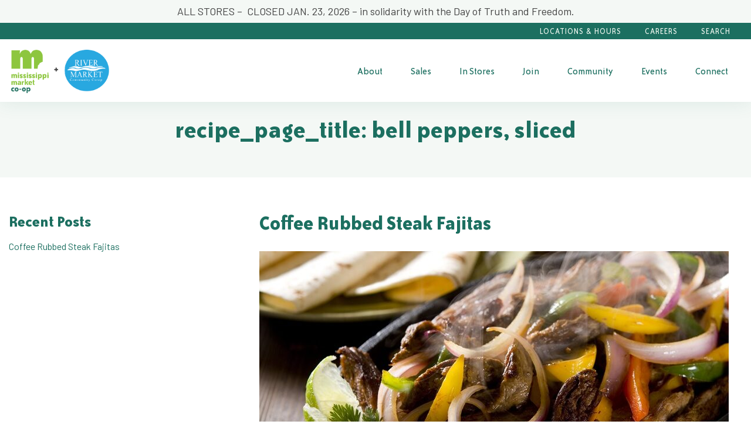

--- FILE ---
content_type: text/html; charset=UTF-8
request_url: https://msmarket.coop/blog/ingredient/bell-peppers-sliced/
body_size: 21546
content:
<!doctype html>
<html class="no-js" lang="en-US">

    <!--
Env: 

Templates:
Array
(
    [0] => src/wp-templates/taxonomy.twig
    [1] => src/wp-templates/taxonomy-ingredient-bell-peppers-sliced.twig
    [2] => src/wp-templates/taxonomy-ingredient.twig
    [3] => src/wp-templates/archive-recipe.twig
    [4] => src/wp-templates/archive.twig
    [5] => src/wp-templates/index.twig
)


Post (id: 20574) (page: )
-->
<head>
    <meta charset="UTF-8">
<script type="text/javascript">
/* <![CDATA[ */
var gform;gform||(document.addEventListener("gform_main_scripts_loaded",function(){gform.scriptsLoaded=!0}),document.addEventListener("gform/theme/scripts_loaded",function(){gform.themeScriptsLoaded=!0}),window.addEventListener("DOMContentLoaded",function(){gform.domLoaded=!0}),gform={domLoaded:!1,scriptsLoaded:!1,themeScriptsLoaded:!1,isFormEditor:()=>"function"==typeof InitializeEditor,callIfLoaded:function(o){return!(!gform.domLoaded||!gform.scriptsLoaded||!gform.themeScriptsLoaded&&!gform.isFormEditor()||(gform.isFormEditor()&&console.warn("The use of gform.initializeOnLoaded() is deprecated in the form editor context and will be removed in Gravity Forms 3.1."),o(),0))},initializeOnLoaded:function(o){gform.callIfLoaded(o)||(document.addEventListener("gform_main_scripts_loaded",()=>{gform.scriptsLoaded=!0,gform.callIfLoaded(o)}),document.addEventListener("gform/theme/scripts_loaded",()=>{gform.themeScriptsLoaded=!0,gform.callIfLoaded(o)}),window.addEventListener("DOMContentLoaded",()=>{gform.domLoaded=!0,gform.callIfLoaded(o)}))},hooks:{action:{},filter:{}},addAction:function(o,r,e,t){gform.addHook("action",o,r,e,t)},addFilter:function(o,r,e,t){gform.addHook("filter",o,r,e,t)},doAction:function(o){gform.doHook("action",o,arguments)},applyFilters:function(o){return gform.doHook("filter",o,arguments)},removeAction:function(o,r){gform.removeHook("action",o,r)},removeFilter:function(o,r,e){gform.removeHook("filter",o,r,e)},addHook:function(o,r,e,t,n){null==gform.hooks[o][r]&&(gform.hooks[o][r]=[]);var d=gform.hooks[o][r];null==n&&(n=r+"_"+d.length),gform.hooks[o][r].push({tag:n,callable:e,priority:t=null==t?10:t})},doHook:function(r,o,e){var t;if(e=Array.prototype.slice.call(e,1),null!=gform.hooks[r][o]&&((o=gform.hooks[r][o]).sort(function(o,r){return o.priority-r.priority}),o.forEach(function(o){"function"!=typeof(t=o.callable)&&(t=window[t]),"action"==r?t.apply(null,e):e[0]=t.apply(null,e)})),"filter"==r)return e[0]},removeHook:function(o,r,t,n){var e;null!=gform.hooks[o][r]&&(e=(e=gform.hooks[o][r]).filter(function(o,r,e){return!!(null!=n&&n!=o.tag||null!=t&&t!=o.priority)}),gform.hooks[o][r]=e)}});
/* ]]> */
</script>

    <meta http-equiv="x-ua-compatible" content="ie=edge">
    <meta name="viewport" content="width=device-width, initial-scale=1">
    <meta name='robots' content='index, follow, max-image-preview:large, max-snippet:-1, max-video-preview:-1' />

	<!-- This site is optimized with the Yoast SEO plugin v26.8 - https://yoast.com/product/yoast-seo-wordpress/ -->
	<title>bell peppers, sliced Archives - Mississippi Market Co-op</title>
	<link rel="canonical" href="https://msmarket.coop/blog/ingredient/bell-peppers-sliced/" />
	<meta property="og:locale" content="en_US" />
	<meta property="og:type" content="article" />
	<meta property="og:title" content="bell peppers, sliced Archives - Mississippi Market Co-op" />
	<meta property="og:url" content="https://msmarket.coop/blog/ingredient/bell-peppers-sliced/" />
	<meta property="og:site_name" content="Mississippi Market Co-op" />
	<script type="application/ld+json" class="yoast-schema-graph">{"@context":"https://schema.org","@graph":[{"@type":"CollectionPage","@id":"https://msmarket.coop/blog/ingredient/bell-peppers-sliced/","url":"https://msmarket.coop/blog/ingredient/bell-peppers-sliced/","name":"bell peppers, sliced Archives - Mississippi Market Co-op","isPartOf":{"@id":"https://msmarket.coop/#website"},"primaryImageOfPage":{"@id":"https://msmarket.coop/blog/ingredient/bell-peppers-sliced/#primaryimage"},"image":{"@id":"https://msmarket.coop/blog/ingredient/bell-peppers-sliced/#primaryimage"},"thumbnailUrl":"https://msmarket.coop/wp-content/uploads/steak-fajitas_web-e1602872092452.jpeg","breadcrumb":{"@id":"https://msmarket.coop/blog/ingredient/bell-peppers-sliced/#breadcrumb"},"inLanguage":"en-US"},{"@type":"ImageObject","inLanguage":"en-US","@id":"https://msmarket.coop/blog/ingredient/bell-peppers-sliced/#primaryimage","url":"https://msmarket.coop/wp-content/uploads/steak-fajitas_web-e1602872092452.jpeg","contentUrl":"https://msmarket.coop/wp-content/uploads/steak-fajitas_web-e1602872092452.jpeg"},{"@type":"BreadcrumbList","@id":"https://msmarket.coop/blog/ingredient/bell-peppers-sliced/#breadcrumb","itemListElement":[{"@type":"ListItem","position":1,"name":"Home","item":"https://msmarket.coop/"},{"@type":"ListItem","position":2,"name":"bell peppers, sliced"}]},{"@type":"WebSite","@id":"https://msmarket.coop/#website","url":"https://msmarket.coop/","name":"Mississippi Market Co-op","description":"Saint Paul&#039;s community-owned grocery store","potentialAction":[{"@type":"SearchAction","target":{"@type":"EntryPoint","urlTemplate":"https://msmarket.coop/?s={search_term_string}"},"query-input":{"@type":"PropertyValueSpecification","valueRequired":true,"valueName":"search_term_string"}}],"inLanguage":"en-US"}]}</script>
	<!-- / Yoast SEO plugin. -->


<link rel='dns-prefetch' href='//ajax.googleapis.com' />

<link rel="alternate" type="application/rss+xml" title="Mississippi Market Co-op &raquo; bell peppers, sliced Ingredient Feed" href="https://msmarket.coop/blog/ingredient/bell-peppers-sliced/feed/" />
		<!-- This site uses the Google Analytics by MonsterInsights plugin v9.11.1 - Using Analytics tracking - https://www.monsterinsights.com/ -->
							<script src="//www.googletagmanager.com/gtag/js?id=G-JMCJVD3NST"  data-cfasync="false" data-wpfc-render="false" type="text/javascript" async></script>
			<script data-cfasync="false" data-wpfc-render="false" type="text/javascript">
				var mi_version = '9.11.1';
				var mi_track_user = true;
				var mi_no_track_reason = '';
								var MonsterInsightsDefaultLocations = {"page_location":"https:\/\/msmarket.coop\/blog\/ingredient\/bell-peppers-sliced\/"};
								if ( typeof MonsterInsightsPrivacyGuardFilter === 'function' ) {
					var MonsterInsightsLocations = (typeof MonsterInsightsExcludeQuery === 'object') ? MonsterInsightsPrivacyGuardFilter( MonsterInsightsExcludeQuery ) : MonsterInsightsPrivacyGuardFilter( MonsterInsightsDefaultLocations );
				} else {
					var MonsterInsightsLocations = (typeof MonsterInsightsExcludeQuery === 'object') ? MonsterInsightsExcludeQuery : MonsterInsightsDefaultLocations;
				}

								var disableStrs = [
										'ga-disable-G-JMCJVD3NST',
									];

				/* Function to detect opted out users */
				function __gtagTrackerIsOptedOut() {
					for (var index = 0; index < disableStrs.length; index++) {
						if (document.cookie.indexOf(disableStrs[index] + '=true') > -1) {
							return true;
						}
					}

					return false;
				}

				/* Disable tracking if the opt-out cookie exists. */
				if (__gtagTrackerIsOptedOut()) {
					for (var index = 0; index < disableStrs.length; index++) {
						window[disableStrs[index]] = true;
					}
				}

				/* Opt-out function */
				function __gtagTrackerOptout() {
					for (var index = 0; index < disableStrs.length; index++) {
						document.cookie = disableStrs[index] + '=true; expires=Thu, 31 Dec 2099 23:59:59 UTC; path=/';
						window[disableStrs[index]] = true;
					}
				}

				if ('undefined' === typeof gaOptout) {
					function gaOptout() {
						__gtagTrackerOptout();
					}
				}
								window.dataLayer = window.dataLayer || [];

				window.MonsterInsightsDualTracker = {
					helpers: {},
					trackers: {},
				};
				if (mi_track_user) {
					function __gtagDataLayer() {
						dataLayer.push(arguments);
					}

					function __gtagTracker(type, name, parameters) {
						if (!parameters) {
							parameters = {};
						}

						if (parameters.send_to) {
							__gtagDataLayer.apply(null, arguments);
							return;
						}

						if (type === 'event') {
														parameters.send_to = monsterinsights_frontend.v4_id;
							var hookName = name;
							if (typeof parameters['event_category'] !== 'undefined') {
								hookName = parameters['event_category'] + ':' + name;
							}

							if (typeof MonsterInsightsDualTracker.trackers[hookName] !== 'undefined') {
								MonsterInsightsDualTracker.trackers[hookName](parameters);
							} else {
								__gtagDataLayer('event', name, parameters);
							}
							
						} else {
							__gtagDataLayer.apply(null, arguments);
						}
					}

					__gtagTracker('js', new Date());
					__gtagTracker('set', {
						'developer_id.dZGIzZG': true,
											});
					if ( MonsterInsightsLocations.page_location ) {
						__gtagTracker('set', MonsterInsightsLocations);
					}
										__gtagTracker('config', 'G-JMCJVD3NST', {"forceSSL":"true"} );
										window.gtag = __gtagTracker;										(function () {
						/* https://developers.google.com/analytics/devguides/collection/analyticsjs/ */
						/* ga and __gaTracker compatibility shim. */
						var noopfn = function () {
							return null;
						};
						var newtracker = function () {
							return new Tracker();
						};
						var Tracker = function () {
							return null;
						};
						var p = Tracker.prototype;
						p.get = noopfn;
						p.set = noopfn;
						p.send = function () {
							var args = Array.prototype.slice.call(arguments);
							args.unshift('send');
							__gaTracker.apply(null, args);
						};
						var __gaTracker = function () {
							var len = arguments.length;
							if (len === 0) {
								return;
							}
							var f = arguments[len - 1];
							if (typeof f !== 'object' || f === null || typeof f.hitCallback !== 'function') {
								if ('send' === arguments[0]) {
									var hitConverted, hitObject = false, action;
									if ('event' === arguments[1]) {
										if ('undefined' !== typeof arguments[3]) {
											hitObject = {
												'eventAction': arguments[3],
												'eventCategory': arguments[2],
												'eventLabel': arguments[4],
												'value': arguments[5] ? arguments[5] : 1,
											}
										}
									}
									if ('pageview' === arguments[1]) {
										if ('undefined' !== typeof arguments[2]) {
											hitObject = {
												'eventAction': 'page_view',
												'page_path': arguments[2],
											}
										}
									}
									if (typeof arguments[2] === 'object') {
										hitObject = arguments[2];
									}
									if (typeof arguments[5] === 'object') {
										Object.assign(hitObject, arguments[5]);
									}
									if ('undefined' !== typeof arguments[1].hitType) {
										hitObject = arguments[1];
										if ('pageview' === hitObject.hitType) {
											hitObject.eventAction = 'page_view';
										}
									}
									if (hitObject) {
										action = 'timing' === arguments[1].hitType ? 'timing_complete' : hitObject.eventAction;
										hitConverted = mapArgs(hitObject);
										__gtagTracker('event', action, hitConverted);
									}
								}
								return;
							}

							function mapArgs(args) {
								var arg, hit = {};
								var gaMap = {
									'eventCategory': 'event_category',
									'eventAction': 'event_action',
									'eventLabel': 'event_label',
									'eventValue': 'event_value',
									'nonInteraction': 'non_interaction',
									'timingCategory': 'event_category',
									'timingVar': 'name',
									'timingValue': 'value',
									'timingLabel': 'event_label',
									'page': 'page_path',
									'location': 'page_location',
									'title': 'page_title',
									'referrer' : 'page_referrer',
								};
								for (arg in args) {
																		if (!(!args.hasOwnProperty(arg) || !gaMap.hasOwnProperty(arg))) {
										hit[gaMap[arg]] = args[arg];
									} else {
										hit[arg] = args[arg];
									}
								}
								return hit;
							}

							try {
								f.hitCallback();
							} catch (ex) {
							}
						};
						__gaTracker.create = newtracker;
						__gaTracker.getByName = newtracker;
						__gaTracker.getAll = function () {
							return [];
						};
						__gaTracker.remove = noopfn;
						__gaTracker.loaded = true;
						window['__gaTracker'] = __gaTracker;
					})();
									} else {
										console.log("");
					(function () {
						function __gtagTracker() {
							return null;
						}

						window['__gtagTracker'] = __gtagTracker;
						window['gtag'] = __gtagTracker;
					})();
									}
			</script>
							<!-- / Google Analytics by MonsterInsights -->
		<style id='wp-img-auto-sizes-contain-inline-css' type='text/css'>
img:is([sizes=auto i],[sizes^="auto," i]){contain-intrinsic-size:3000px 1500px}
/*# sourceURL=wp-img-auto-sizes-contain-inline-css */
</style>
<style id='wp-emoji-styles-inline-css' type='text/css'>

	img.wp-smiley, img.emoji {
		display: inline !important;
		border: none !important;
		box-shadow: none !important;
		height: 1em !important;
		width: 1em !important;
		margin: 0 0.07em !important;
		vertical-align: -0.1em !important;
		background: none !important;
		padding: 0 !important;
	}
/*# sourceURL=wp-emoji-styles-inline-css */
</style>
<link rel='stylesheet' id='wapf-frontend-css-css' href='https://msmarket.coop/wp-content/plugins/advanced-product-fields-for-woocommerce/assets/css/frontend.min.css?ver=1.6.18' type='text/css' media='all' />
<link data-minify="1" rel='stylesheet' id='woocommerce-layout-css' href='https://msmarket.coop/wp-content/cache/min/1/wp-content/plugins/woocommerce/assets/css/woocommerce-layout.css?ver=1769098873' type='text/css' media='all' />
<link data-minify="1" rel='stylesheet' id='woocommerce-smallscreen-css' href='https://msmarket.coop/wp-content/cache/min/1/wp-content/plugins/woocommerce/assets/css/woocommerce-smallscreen.css?ver=1769098873' type='text/css' media='only screen and (max-width: 768px)' />
<link data-minify="1" rel='stylesheet' id='woocommerce-general-css' href='https://msmarket.coop/wp-content/cache/min/1/wp-content/plugins/woocommerce/assets/css/woocommerce.css?ver=1769098873' type='text/css' media='all' />
<style id='woocommerce-inline-inline-css' type='text/css'>
.woocommerce form .form-row .required { visibility: visible; }
/*# sourceURL=woocommerce-inline-inline-css */
</style>
<link data-minify="1" rel='stylesheet' id='wpurp_style_minified-css' href='https://msmarket.coop/wp-content/cache/min/1/wp-content/plugins/wp-ultimate-recipe-premium/core/assets/wpurp-public-forced.css?ver=1769098873' type='text/css' media='all' />
<link data-minify="1" rel='stylesheet' id='wpurp_style1-css' href='https://msmarket.coop/wp-content/cache/min/1/wp-content/plugins/wp-ultimate-recipe-premium/core/vendor/font-awesome/css/font-awesome.min.css?ver=1769098873' type='text/css' media='all' />
<link data-minify="1" rel='stylesheet' id='wpurp_style2-css' href='https://msmarket.coop/wp-content/cache/min/1/wp-content/plugins/wp-ultimate-recipe-premium/core/vendor/select2/select2.css?ver=1769098873' type='text/css' media='all' />
<link data-minify="1" rel='stylesheet' id='wpurp_style3-css' href='https://msmarket.coop/wp-content/cache/min/1/ajax/libs/jqueryui/1.10.4/themes/smoothness/jquery-ui.css?ver=1769098873' type='text/css' media='all' />
<link data-minify="1" rel='stylesheet' id='wpupg_style1-css' href='https://msmarket.coop/wp-content/cache/min/1/wp-content/plugins/wp-ultimate-recipe-premium/premium/vendor/wp-ultimate-post-grid-premium/core/css/filter.css?ver=1769098873' type='text/css' media='all' />
<link data-minify="1" rel='stylesheet' id='wpupg_style2-css' href='https://msmarket.coop/wp-content/cache/min/1/wp-content/plugins/wp-ultimate-recipe-premium/premium/vendor/wp-ultimate-post-grid-premium/core/css/pagination.css?ver=1769098873' type='text/css' media='all' />
<link data-minify="1" rel='stylesheet' id='wpupg_style3-css' href='https://msmarket.coop/wp-content/cache/min/1/wp-content/plugins/wp-ultimate-recipe-premium/premium/vendor/wp-ultimate-post-grid-premium/core/css/grid.css?ver=1769098873' type='text/css' media='all' />
<link data-minify="1" rel='stylesheet' id='wpupg_style4-css' href='https://msmarket.coop/wp-content/cache/min/1/wp-content/plugins/wp-ultimate-recipe-premium/premium/vendor/wp-ultimate-post-grid-premium/core/css/layout_base.css?ver=1769098873' type='text/css' media='all' />
<link data-minify="1" rel='stylesheet' id='wpupg_style5-css' href='https://msmarket.coop/wp-content/cache/min/1/wp-content/plugins/wp-ultimate-recipe-premium/premium/vendor/wp-ultimate-post-grid-premium/premium/addons/filter-dropdown/css/filter-dropdown.css?ver=1769098873' type='text/css' media='all' />
<link data-minify="1" rel='stylesheet' id='wpupg_style6-css' href='https://msmarket.coop/wp-content/cache/min/1/wp-content/plugins/wp-ultimate-recipe-premium/premium/vendor/wp-ultimate-post-grid-premium/core/vendor/select2/css/select2.css?ver=1769098873' type='text/css' media='all' />
<link data-minify="1" rel='stylesheet' id='style-theme-main-css' href='https://msmarket.coop/wp-content/cache/min/1/wp-content/themes/mississippi-market/dist/index.css?ver=1769098873' type='text/css' media='all' />
<script type="text/javascript" src="https://msmarket.coop/wp-content/plugins/google-analytics-for-wordpress/assets/js/frontend-gtag.min.js?ver=9.11.1" id="monsterinsights-frontend-script-js" async="async" data-wp-strategy="async"></script>
<script data-cfasync="false" data-wpfc-render="false" type="text/javascript" id='monsterinsights-frontend-script-js-extra'>/* <![CDATA[ */
var monsterinsights_frontend = {"js_events_tracking":"true","download_extensions":"pdf,doc,ppt,xls,zip,docx,pptx,xlsx","inbound_paths":"[]","home_url":"https:\/\/msmarket.coop","hash_tracking":"false","v4_id":"G-JMCJVD3NST"};/* ]]> */
</script>
<script type="text/javascript" src="https://msmarket.coop/wp-includes/js/jquery/jquery.min.js?ver=3.7.1" id="jquery-core-js"></script>
<script type="text/javascript" src="https://msmarket.coop/wp-includes/js/jquery/jquery-migrate.min.js?ver=3.4.1" id="jquery-migrate-js"></script>
<script type="text/javascript" src="https://msmarket.coop/wp-content/plugins/woocommerce/assets/js/jquery-blockui/jquery.blockUI.min.js?ver=2.7.0-wc.10.4.3" id="wc-jquery-blockui-js" defer="defer" data-wp-strategy="defer"></script>
<script type="text/javascript" id="wc-add-to-cart-js-extra">
/* <![CDATA[ */
var wc_add_to_cart_params = {"ajax_url":"/wp-admin/admin-ajax.php","wc_ajax_url":"/?wc-ajax=%%endpoint%%","i18n_view_cart":"View cart","cart_url":"https://msmarket.coop/cart/","is_cart":"","cart_redirect_after_add":"no"};
//# sourceURL=wc-add-to-cart-js-extra
/* ]]> */
</script>
<script type="text/javascript" src="https://msmarket.coop/wp-content/plugins/woocommerce/assets/js/frontend/add-to-cart.min.js?ver=10.4.3" id="wc-add-to-cart-js" defer="defer" data-wp-strategy="defer"></script>
<script type="text/javascript" src="https://msmarket.coop/wp-content/plugins/woocommerce/assets/js/js-cookie/js.cookie.min.js?ver=2.1.4-wc.10.4.3" id="wc-js-cookie-js" defer="defer" data-wp-strategy="defer"></script>
<script type="text/javascript" id="woocommerce-js-extra">
/* <![CDATA[ */
var woocommerce_params = {"ajax_url":"/wp-admin/admin-ajax.php","wc_ajax_url":"/?wc-ajax=%%endpoint%%","i18n_password_show":"Show password","i18n_password_hide":"Hide password"};
//# sourceURL=woocommerce-js-extra
/* ]]> */
</script>
<script type="text/javascript" src="https://msmarket.coop/wp-content/plugins/woocommerce/assets/js/frontend/woocommerce.min.js?ver=10.4.3" id="woocommerce-js" defer="defer" data-wp-strategy="defer"></script>
<link rel="https://api.w.org/" href="https://msmarket.coop/wp-json/" /><link rel="alternate" title="JSON" type="application/json" href="https://msmarket.coop/wp-json/wp/v2/ingredient/1754" /><link rel="EditURI" type="application/rsd+xml" title="RSD" href="https://msmarket.coop/xmlrpc.php?rsd" />
<meta name="generator" content="WordPress 6.9" />
<meta name="generator" content="WooCommerce 10.4.3" />
<style type="text/css">.wpupg-grid { transition: height 0.8s; }</style>	<noscript><style>.woocommerce-product-gallery{ opacity: 1 !important; }</style></noscript>
	<style type="text/css">.select2wpupg-selection, .select2wpupg-dropdown { border-color: #AAAAAA!important; }.select2wpupg-selection__arrow b { border-top-color: #AAAAAA!important; }.select2wpupg-container--open .select2wpupg-selection__arrow b { border-bottom-color: #AAAAAA!important; }.select2wpupg-selection__placeholder, .select2wpupg-search__field, .select2wpupg-selection__rendered, .select2wpupg-results__option { color: #444444!important; }.select2wpupg-search__field::-webkit-input-placeholder { color: #444444!important; }.select2wpupg-search__field:-moz-placeholder { color: #444444!important; }.select2wpupg-search__field::-moz-placeholder { color: #444444!important; }.select2wpupg-search__field:-ms-input-placeholder { color: #444444!important; }.select2wpupg-results__option--highlighted { color: #FFFFFF!important; background-color: #5897FB!important; }</style><style type="text/css">.cw-recipe-sharing .wpurp-rows-row { 
    display: flex;
    align-items: flex-start;
}

.cw-recipe-sharing .wpurp-rows-row .sharrre {
    margin-right: 15px !important;
}
.wpurp-box.cw-input-box {
    margin-bottom: 30px !important;
    margin-top: 15px !important;
}
.cw-input-box .wpurp-rows-row .wpurp-box {
    display: flex !important;
    align-items: center;
    justify-content: space-between;
}

.cw-input-box .wpurp-rows-row .wpurp-box .wpurp-title {
    font-weight: bold !important;
    margin-right: 10px !important;
}
.cw-input-box .wpurp-rows-row .wpurp-box select, .cw-input-box .wpurp-rows-row .wpurp-box .advanced-adjust-recipe-servings {
    padding: 2px 10px !important;
    min-width: 60px !important;
}

.cw-input-box .wpurp-rows-row .wpurp-box .advanced-adjust-recipe-servings, .cw-input-box .wpurp-rows-row .wpurp-box .adjust-recipe-unit {
    border-width: 0 0 .3125rem !important;
    border-color: #8cc73f !important;
    border-bottom-style: solid !important;
}

html body .wpurp-container .sharrre .button.pinterest a {
    height: 35px;
    width: 68.5px;
    color: transparent !important;
}</style>

            <script>
			(function(i,s,o,g,r,a,m){i['GoogleAnalyticsObject']=r;i[r]=i[r]||function(){
					(i[r].q=i[r].q||[]).push(arguments)},i[r].l=1*new Date();a=s.createElement(o),
				m=s.getElementsByTagName(o)[0];a.async=1;a.src=g;m.parentNode.insertBefore(a,m)
			})(window,document,'script','https://www.google-analytics.com/analytics.js','ga');

			ga('create', 'G-PPZSKPQEHK', 'auto');
			ga('send', 'pageview');

        </script>
    
                                <style id="alertActive">

            </style>
            <link data-minify="1" rel='stylesheet' id='wc-stripe-blocks-checkout-style-css' href='https://msmarket.coop/wp-content/cache/min/1/wp-content/plugins/woocommerce-gateway-stripe/build/upe-blocks.css?ver=1769098873' type='text/css' media='all' />
<link data-minify="1" rel='stylesheet' id='wc-blocks-style-css' href='https://msmarket.coop/wp-content/cache/min/1/wp-content/plugins/woocommerce/assets/client/blocks/wc-blocks.css?ver=1769098873' type='text/css' media='all' />
<link rel='stylesheet' id='gforms_reset_css-css' href='https://msmarket.coop/wp-content/plugins/gravityforms/legacy/css/formreset.min.css?ver=2.9.25' type='text/css' media='all' />
<link rel='stylesheet' id='gforms_formsmain_css-css' href='https://msmarket.coop/wp-content/plugins/gravityforms/legacy/css/formsmain.min.css?ver=2.9.25' type='text/css' media='all' />
<link rel='stylesheet' id='gforms_ready_class_css-css' href='https://msmarket.coop/wp-content/plugins/gravityforms/legacy/css/readyclass.min.css?ver=2.9.25' type='text/css' media='all' />
<link rel='stylesheet' id='gforms_browsers_css-css' href='https://msmarket.coop/wp-content/plugins/gravityforms/legacy/css/browsers.min.css?ver=2.9.25' type='text/css' media='all' />
<meta name="generator" content="WP Rocket 3.20.3" data-wpr-features="wpr_minify_css wpr_preload_links wpr_desktop" /></head>

            <body class="archive tax-ingredient term-bell-peppers-sliced term-1754 wp-theme-mississippi-market theme-mississippi-market woocommerce-no-js alert-active">

        <a class="show-on-focus" href="#mainContent">Skip to Content</a>
        <div data-rocket-location-hash="ea4ce7abaaf5715c80faf65c46730fda" class="off-canvas position-right" id="offCanvasRight" data-off-canvas data-content-scroll="false">
    <div data-rocket-location-hash="2e683a4528bc6c5b1b48d5467cdb5bb7" class="off-canvas-wrap">
        <button class="close-button" aria-label="Close menu" type="button" data-close>
            <span aria-hidden="true">&times;</span>
        </button>
                                                <div data-rocket-location-hash="cad6eeed9d86a4cdb8ad2ff062036e4e" class="off-canvas-logo">
                <a class="brand brand-mobile hide-for-large" href="https://msmarket.coop/">
                                            <img src="https://msmarket.coop/wp-content/uploads/logo-text-new-2021.png" alt="Mississippi Market Co-op">
                                    </a>
            </div>
                <div data-rocket-location-hash="00e0dc38f7ff346bc86e1c0c522f577b" itemscope itemtype="http://schema.org/WebSite">
  <link itemprop="url" href="https://msmarket.coop/"/>
  <form role="search" method="get" id="searchform" action="https://msmarket.coop" itemprop="potentialAction" itemscope itemtype="http://schema.org/SearchAction">
      <meta itemprop="target" content="https://msmarket.coop/?s={s}"/>

      <div class="form-overlap-submit input-group stacked-for-small">
          <label class="site-search-label show-for-sr" for="s">Search</label>
        <input type="text" itemprop="query-input" class="search-input input-group-field" value="" name="s" id="s" placeholder="Search">
          <div class="input-group-button">
            <input type="submit" class="search-submit button" id="searchsubmit" value="Search">
          </div>
      </div>
  </form>
</div>

        <nav class="nav-main">
                    
    <ul class="menu accordion-menu vertical  "  data-accordion-menu data-submenu-toggle="true">
                    <li class=" menu-item menu-item-type-post_type menu-item-object-page menu-item-22116 menu-item-has-children">
                <a class="nav-main-link" href="https://msmarket.coop/about/">About</a>
                                                                                                                            <ul class="menu vertical nested">
                                                    <li><a href="https://msmarket.coop/co-op/">What’s a Co-op?</a></li>
                                                    <li><a href="https://msmarket.coop/history/">Co-op History</a></li>
                                                    <li><a href="https://msmarket.coop/mission-values/">Mission &#038; Values</a></li>
                                                    <li><a href="https://msmarket.coop/board/">Board of Directors</a></li>
                                            </ul>
                            </li>
                    <li class=" menu-item menu-item-type-post_type menu-item-object-page menu-item-22117 menu-item-has-children">
                <a class="nav-main-link" href="https://msmarket.coop/sale/">Sales</a>
                                                                                                                            <ul class="menu vertical nested">
                                                    <li><a href="https://msmarket.coop/ways-to-save/">Ways to Save</a></li>
                                            </ul>
                            </li>
                    <li class=" menu-item menu-item-type-custom menu-item-object-custom menu-item-26568 menu-item-has-children">
                <a class="nav-main-link" href="/departments">In Stores</a>
                                                                                                                            <ul class="menu vertical nested">
                                                    <li><a href="https://msmarket.coop/departments/deli-catering/">Deli &#038; Catering</a></li>
                                                    <li><a href="https://msmarket.coop/product/co-op-gift-card/">Gift Cards</a></li>
                                                    <li><a href="https://msmarket.coop/location/">Locations</a></li>
                                                    <li><a href="https://msmarket.coop/blog/celebrate-inclusive-trade/">Inclusive Trade</a></li>
                                            </ul>
                            </li>
                    <li class=" menu-item menu-item-type-post_type menu-item-object-page menu-item-22118 menu-item-has-children">
                <a class="nav-main-link" href="https://msmarket.coop/membership/">Join</a>
                                                                                                                            <ul class="menu vertical nested">
                                                    <li><a href="https://msmarket.coop/membership/faqs/">Membership FAQs</a></li>
                                                    <li><a href="https://msmarket.coop/membership/lime/">LIME Program</a></li>
                                                    <li><a href="https://msmarket.coop/member-application/">Join Now</a></li>
                                                    <li><a href="https://msmarket.coop/membership-card-replacement/">Card Replacement</a></li>
                                            </ul>
                            </li>
                    <li class=" menu-item menu-item-type-post_type menu-item-object-page menu-item-23362 menu-item-has-children">
                <a class="nav-main-link" href="https://msmarket.coop/community/">Community</a>
                                                                                                                            <ul class="menu vertical nested">
                                                    <li><a href="https://msmarket.coop/community/positive_change/">Positive Change</a></li>
                                                    <li><a href="https://msmarket.coop/community/community-donations/">Community Donations</a></li>
                                                    <li><a href="https://msmarket.coop/community-partner-program/">Community Partners</a></li>
                                                    <li><a href="https://msmarket.coop/community/food-justice/">Food Justice</a></li>
                                                    <li><a href="/producer">Our Local Producers</a></li>
                                            </ul>
                            </li>
                    <li class=" menu-item menu-item-type-custom menu-item-object-custom menu-item-25908 menu-item-has-children">
                <a class="nav-main-link" href="/event">Events</a>
                                                                                                                            <ul class="menu vertical nested">
                                                    <li><a href="/event">Events & Classes</a></li>
                                                    <li><a href="https://msmarket.coop/community-room-rental/">Community Room</a></li>
                                            </ul>
                            </li>
                    <li class=" menu-item menu-item-type-post_type menu-item-object-page menu-item-56760 menu-item-has-children">
                <a class="nav-main-link" href="https://msmarket.coop/contact-us/">Connect</a>
                                                                                                                            <ul class="menu vertical nested">
                                                    <li><a href="https://msmarket.coop/blog/">Blog</a></li>
                                                    <li><a href="https://msmarket.coop/resources/recipes/">Recipes</a></li>
                                                    <li><a href="https://msmarket.coop/contact-us/">Contact Us</a></li>
                                            </ul>
                            </li>
            </ul>
</nav>        <nav class="nav-utility">
                    
    <ul class="menu accordion-menu vertical  "  data-accordion-menu data-submenu-toggle="true">
                    <li class=" menu-item menu-item-type-custom menu-item-object-custom menu-item-25623">
                <a class="nav-main-link" href="/location">Locations & Hours</a>
                            </li>
                    <li class=" menu-item menu-item-type-post_type menu-item-object-page menu-item-44263">
                <a class="nav-main-link" href="https://msmarket.coop/careers/">Careers</a>
                            </li>
            </ul>
</nav>    </div>
</div>        
<div data-rocket-location-hash="d2d45892f1a9e9e3d82a49273bee7232" class="alert-message">
                        <div data-rocket-location-hash="2b4848750ad7f1de62d983f07d444257" class="callout small text-center">
                <p>ALL STORES &#8211;  CLOSED JAN. 23, 2026 &#8211; in solidarity with the Day of Truth and Freedom.</p>

            </div>
            </div>


<header data-rocket-location-hash="85bc0c0e5d4806b540c6b3e147112666" class="site-header ">
    <div data-rocket-location-hash="e2ddec7b26f6bd33257e4be609fd3b5b" class="site-header-utility">
        <div data-rocket-location-hash="92d8acbcf9ddac6e87dd983e0763f71e" class="grid-container">
            <div class="grid-x">
                <div class="cell show-for-large">
                    <nav class="nav-utility">
                        <ul class="menu">
                                                            <li class=" menu-item menu-item-type-custom menu-item-object-custom menu-item-25623">
                                    <a class="nav-link" href="/location">Locations & Hours</a>
                                                                    </li>
                                                            <li class=" menu-item menu-item-type-post_type menu-item-object-page menu-item-44263">
                                    <a class="nav-link" href="https://msmarket.coop/careers/">Careers</a>
                                                                    </li>
                                                        <li id="search-dropdown"
                                class="menu-item"
                                data-toggler=".is_open">
                                <a class="nav-link"
                                   data-toggle="search-dropdown search-dropdown-wrap body"
                                   onclick="return false;">Search</a>
                            </li>
                        </ul>
                    </nav>
                </div>
            </div>

        </div>
    </div>
    <div class="search-dropdown-wrap"
         id="search-dropdown-wrap"
         data-toggler=".is_open" data-animate >

        <div data-rocket-location-hash="68c11ce55f889fbd1655d2440fbc0b9a" class="search-dropdown" data-animate>
            <div data-rocket-location-hash="a719ef6c85b743c07dd96a760f61e2dd" class="grid-container">
                <div class="grid-x align-right">
                    <div class="cell large-8 medium-9">
                        <a class="close-button small" data-toggle="search-dropdown search-dropdown-wrap body" onclick="return false;"  aria-label="Close alert" >&times;</a>
                        <div itemscope itemtype="http://schema.org/WebSite">
  <link itemprop="url" href="https://msmarket.coop/"/>
  <form role="search" method="get" id="searchform" action="https://msmarket.coop" itemprop="potentialAction" itemscope itemtype="http://schema.org/SearchAction">
      <meta itemprop="target" content="https://msmarket.coop/?s={s}"/>

      <div class="form-overlap-submit input-group stacked-for-small">
          <label class="site-search-label show-for-sr" for="s">Search</label>
        <input type="text" itemprop="query-input" class="search-input input-group-field" value="" name="s" id="s" placeholder="Search">
          <div class="input-group-button">
            <input type="submit" class="search-submit button" id="searchsubmit" value="Search">
          </div>
      </div>
  </form>
</div>


                    </div>
                </div>
            </div>
        </div>
    </div>
    <div data-rocket-location-hash="c73d0b310c7a5ebcca2648aa542a91c6" class="site-header-main">
        <div data-rocket-location-hash="363b5701a22c392ca17f04c4e71b345a" class="grid-container">
            <div class="header-inner">
                <div class="grid-x align-middle">

                    <div class="cell small-6 medium-4 large-2">
                       
                        <a class="logo " href="https://msmarket.coop/">
                            <div class="">
                                <img src="https://msmarket.coop/wp-content/uploads/msmmr-logos.png" style="width: 175px; height: auto; padding: 10px 0" alt="Mississippi Market Co-op" class="site-logo">
                                
                                  
                            </div>
                        </a>
                        
                        
                    </div>

                    <div class="cell small-6 medium-8 hide-for-large">
                        <nav class="nav-primary-mobile">
                            <a class="menu-toggle"
                               data-toggle="offCanvasRight"><span class="show-for-sr">Menu</span></a>
                        </nav>
                    </div>

                    <div class="cell large-10 show-for-large">
                        <nav class="nav-main">
                    
    <ul class="dropdown menu  " data-dropdown-menu  >
                    <li class=" menu-item menu-item-type-post_type menu-item-object-page menu-item-22116 menu-item-has-children">
                <a class="nav-main-link" href="https://msmarket.coop/about/">About</a>
                                                                                                                        <ul class="menu">
                                                    <li><a href="https://msmarket.coop/co-op/">What’s a Co-op?</a></li>
                                                    <li><a href="https://msmarket.coop/history/">Co-op History</a></li>
                                                    <li><a href="https://msmarket.coop/mission-values/">Mission &#038; Values</a></li>
                                                    <li><a href="https://msmarket.coop/board/">Board of Directors</a></li>
                                            </ul>
                            </li>
                    <li class=" menu-item menu-item-type-post_type menu-item-object-page menu-item-22117 menu-item-has-children">
                <a class="nav-main-link" href="https://msmarket.coop/sale/">Sales</a>
                                                                                                                        <ul class="menu">
                                                    <li><a href="https://msmarket.coop/ways-to-save/">Ways to Save</a></li>
                                            </ul>
                            </li>
                    <li class=" menu-item menu-item-type-custom menu-item-object-custom menu-item-26568 menu-item-has-children">
                <a class="nav-main-link" href="/departments">In Stores</a>
                                                                                                                        <ul class="menu">
                                                    <li><a href="https://msmarket.coop/departments/deli-catering/">Deli &#038; Catering</a></li>
                                                    <li><a href="https://msmarket.coop/product/co-op-gift-card/">Gift Cards</a></li>
                                                    <li><a href="https://msmarket.coop/location/">Locations</a></li>
                                                    <li><a href="https://msmarket.coop/blog/celebrate-inclusive-trade/">Inclusive Trade</a></li>
                                            </ul>
                            </li>
                    <li class=" menu-item menu-item-type-post_type menu-item-object-page menu-item-22118 menu-item-has-children">
                <a class="nav-main-link" href="https://msmarket.coop/membership/">Join</a>
                                                                                                                        <ul class="menu">
                                                    <li><a href="https://msmarket.coop/membership/faqs/">Membership FAQs</a></li>
                                                    <li><a href="https://msmarket.coop/membership/lime/">LIME Program</a></li>
                                                    <li><a href="https://msmarket.coop/member-application/">Join Now</a></li>
                                                    <li><a href="https://msmarket.coop/membership-card-replacement/">Card Replacement</a></li>
                                            </ul>
                            </li>
                    <li class=" menu-item menu-item-type-post_type menu-item-object-page menu-item-23362 menu-item-has-children">
                <a class="nav-main-link" href="https://msmarket.coop/community/">Community</a>
                                                                                                                        <ul class="menu">
                                                    <li><a href="https://msmarket.coop/community/positive_change/">Positive Change</a></li>
                                                    <li><a href="https://msmarket.coop/community/community-donations/">Community Donations</a></li>
                                                    <li><a href="https://msmarket.coop/community-partner-program/">Community Partners</a></li>
                                                    <li><a href="https://msmarket.coop/community/food-justice/">Food Justice</a></li>
                                                    <li><a href="/producer">Our Local Producers</a></li>
                                            </ul>
                            </li>
                    <li class=" menu-item menu-item-type-custom menu-item-object-custom menu-item-25908 menu-item-has-children">
                <a class="nav-main-link" href="/event">Events</a>
                                                                                                                        <ul class="menu">
                                                    <li><a href="/event">Events & Classes</a></li>
                                                    <li><a href="https://msmarket.coop/community-room-rental/">Community Room</a></li>
                                            </ul>
                            </li>
                    <li class=" menu-item menu-item-type-post_type menu-item-object-page menu-item-56760 menu-item-has-children">
                <a class="nav-main-link" href="https://msmarket.coop/contact-us/">Connect</a>
                                                                                                                        <ul class="menu">
                                                    <li><a href="https://msmarket.coop/blog/">Blog</a></li>
                                                    <li><a href="https://msmarket.coop/resources/recipes/">Recipes</a></li>
                                                    <li><a href="https://msmarket.coop/contact-us/">Contact Us</a></li>
                                            </ul>
                            </li>
            </ul>
</nav>                    </div>
                </div>
            </div>
        </div>
    </div>
    <div class="site-header-location-link show-for-small-only" >
        <div data-rocket-location-hash="443472c7822063ad2c0690521fee6d40" class="grid-container">
            <div class="grid-margin-x grid-x">
                <div class="cell">
                    <a href="#storeLocations">View Locations & Hours</a>
                </div>
            </div>
        </div>
    </div>
</header>



<div class="search-dropdown-wrap"
     id="search-dropdown-wrap"
     data-toggler=".is_open">

    <div data-rocket-location-hash="8bc75652a503edaf4825a42d79155dc9" class="search-dropdown">
        <div class="grid-container">
            <div class="grid-x align-right">
                <div class="cell large-8 medium-9">
                    <a class="nav-link" data-toggle="search-dropdown search-dropdown-wrap" onclick="return false;">Close</a>
                    <div itemscope itemtype="http://schema.org/WebSite">
  <link itemprop="url" href="https://msmarket.coop/"/>
  <form role="search" method="get" id="searchform" action="https://msmarket.coop" itemprop="potentialAction" itemscope itemtype="http://schema.org/SearchAction">
      <meta itemprop="target" content="https://msmarket.coop/?s={s}"/>

      <div class="form-overlap-submit input-group stacked-for-small">
          <label class="site-search-label show-for-sr" for="s">Search</label>
        <input type="text" itemprop="query-input" class="search-input input-group-field" value="" name="s" id="s" placeholder="Search">
          <div class="input-group-button">
            <input type="submit" class="search-submit button" id="searchsubmit" value="Search">
          </div>
      </div>
  </form>
</div>


                </div>
            </div>
        </div>
    </div>
</div>

        <div class="off-canvas-content" data-off-canvas-content>



                <div class="site-page">
        <main class="site-main" id="mainContent" role="document">
            
    
        
                                
        
<header class="entry-header page-content-header " aria-label="Page Header" >
    <div class="page-content-header-inner ">
        <div class="grid-container">
            <div class="grid-x grid-margin-x align-center">
                <div class="cell large-8">
                    <h1 class="page-title">recipe_page_title: bell peppers, sliced</h1>
                </div>
            </div>
        </div>
    </div>
</header>
                


<section class="entries-excerpt-list">
    <div class="grid-container">
        <div class="grid-x grid-margin-x align-center">
            <div class="cell large-8 large-order-2">

                                                            <article class="entry-article  archive-entry" role="article">

    <header class="entry-header post-entry" role="header">
        <h2 class="h3 post-title"><a href="https://msmarket.coop/recipe/coffee-rubbed-steak-fajitas/">Coffee Rubbed Steak Fajitas</a></h2>
            </header>
        <figure class="post-featured-image">
        <a href="https://msmarket.coop/recipe/coffee-rubbed-steak-fajitas/">
            <img src="https://msmarket.coop/wp-content/uploads/steak-fajitas_web-e1602872092452.jpeg" class="my-thumb-class" alt="Image for Coffee Rubbed Steak Fajitas" />
        </a>
    </figure>
                    <div class="post-excerpt">
            <p>Incredibly flavorful fajitas!</p>
        </div>
            <a href="https://msmarket.coop/recipe/coffee-rubbed-steak-fajitas/" class="button button-linear">Read more</a>

</article>
                                                                    </div>
                        <div class="cell large-4 large-order-1">
                <aside class="sidebar" role="complementary">
                    
                                        <section class="widget widget_recent_entries">
                        <h3 class="section-subhead">Recent Posts</h3>
                        <ul>
                                                                                                <li><a href="https://msmarket.coop/recipe/coffee-rubbed-steak-fajitas/">Coffee Rubbed Steak Fajitas</a></li>
                                                                                    </ul>
                    </section>
                                                                                                </aside>
        </div>
            </div>
</section>

    
        </main>
    </div>

            <footer class="site-footer" role="footer">
    <div class="newsletter-signup" >
    <div class="newsletter-signup-inner">
        <div class="grid-container">
            <div class="grid-x grid-margin-x align-center-middle">
                <div class="cell large-10 medium-12">
                    <div class="newsletter-signup-content align-center-middle">
                
                    <h4 class="newsletter-signup-headline">Be the first to know about co-op sales, events, recipes & more!</h4>

                                                <div class="form-wrapper">
                    
                <div class='gf_browser_unknown gform_wrapper gform_legacy_markup_wrapper gform-theme--no-framework' data-form-theme='legacy' data-form-index='0' id='gform_wrapper_2' ><form method='post' enctype='multipart/form-data'  id='gform_2'  action='/blog/ingredient/bell-peppers-sliced/' data-formid='2' novalidate>
                        <div class='gform-body gform_body'><ul id='gform_fields_2' class='gform_fields top_label form_sublabel_below description_below validation_below'><li id="field_2_2" class="gfield gfield--type-honeypot gform_validation_container field_sublabel_below gfield--has-description field_description_below field_validation_below gfield_visibility_visible"  ><label class='gfield_label gform-field-label' for='input_2_2'>Facebook</label><div class='ginput_container'><input name='input_2' id='input_2_2' type='text' value='' autocomplete='new-password'/></div><div class='gfield_description' id='gfield_description_2_2'>This field is for validation purposes and should be left unchanged.</div></li><li id="field_2_1" class="gfield gfield--type-email field_sublabel_below gfield--no-description field_description_below field_validation_below gfield_visibility_visible"  ><label class='gfield_label gform-field-label' for='input_2_1'>Email</label><div class='ginput_container ginput_container_email'>
                            <input name='input_1' id='input_2_1' type='email' value='' class='large'   placeholder='Email'  aria-invalid="false"  />
                        </div></li></ul></div>
        <div class='gform-footer gform_footer top_label'> <input type='submit' id='gform_submit_button_2' class='gform_button button' onclick='gform.submission.handleButtonClick(this);' data-submission-type='submit' value='Submit'  /> 
            <input type='hidden' class='gform_hidden' name='gform_submission_method' data-js='gform_submission_method_2' value='postback' />
            <input type='hidden' class='gform_hidden' name='gform_theme' data-js='gform_theme_2' id='gform_theme_2' value='legacy' />
            <input type='hidden' class='gform_hidden' name='gform_style_settings' data-js='gform_style_settings_2' id='gform_style_settings_2' value='[]' />
            <input type='hidden' class='gform_hidden' name='is_submit_2' value='1' />
            <input type='hidden' class='gform_hidden' name='gform_submit' value='2' />
            
            <input type='hidden' class='gform_hidden' name='gform_unique_id' value='' />
            <input type='hidden' class='gform_hidden' name='state_2' value='WyJbXSIsIjI3OGM1NjY5ZjllNDkwYTRlOWYzOTY4YjMyZmY1MWM3Il0=' />
            <input type='hidden' autocomplete='off' class='gform_hidden' name='gform_target_page_number_2' id='gform_target_page_number_2' value='0' />
            <input type='hidden' autocomplete='off' class='gform_hidden' name='gform_source_page_number_2' id='gform_source_page_number_2' value='1' />
            <input type='hidden' name='gform_field_values' value='' />
            
        </div>
                        </form>
                        </div><script type="text/javascript">
/* <![CDATA[ */
 gform.initializeOnLoaded( function() {gformInitSpinner( 2, 'https://msmarket.coop/wp-content/plugins/gravityforms/images/spinner.svg', true );jQuery('#gform_ajax_frame_2').on('load',function(){var contents = jQuery(this).contents().find('*').html();var is_postback = contents.indexOf('GF_AJAX_POSTBACK') >= 0;if(!is_postback){return;}var form_content = jQuery(this).contents().find('#gform_wrapper_2');var is_confirmation = jQuery(this).contents().find('#gform_confirmation_wrapper_2').length > 0;var is_redirect = contents.indexOf('gformRedirect(){') >= 0;var is_form = form_content.length > 0 && ! is_redirect && ! is_confirmation;var mt = parseInt(jQuery('html').css('margin-top'), 10) + parseInt(jQuery('body').css('margin-top'), 10) + 100;if(is_form){jQuery('#gform_wrapper_2').html(form_content.html());if(form_content.hasClass('gform_validation_error')){jQuery('#gform_wrapper_2').addClass('gform_validation_error');} else {jQuery('#gform_wrapper_2').removeClass('gform_validation_error');}setTimeout( function() { /* delay the scroll by 50 milliseconds to fix a bug in chrome */  }, 50 );if(window['gformInitDatepicker']) {gformInitDatepicker();}if(window['gformInitPriceFields']) {gformInitPriceFields();}var current_page = jQuery('#gform_source_page_number_2').val();gformInitSpinner( 2, 'https://msmarket.coop/wp-content/plugins/gravityforms/images/spinner.svg', true );jQuery(document).trigger('gform_page_loaded', [2, current_page]);window['gf_submitting_2'] = false;}else if(!is_redirect){var confirmation_content = jQuery(this).contents().find('.GF_AJAX_POSTBACK').html();if(!confirmation_content){confirmation_content = contents;}jQuery('#gform_wrapper_2').replaceWith(confirmation_content);jQuery(document).trigger('gform_confirmation_loaded', [2]);window['gf_submitting_2'] = false;wp.a11y.speak(jQuery('#gform_confirmation_message_2').text());}else{jQuery('#gform_2').append(contents);if(window['gformRedirect']) {gformRedirect();}}jQuery(document).trigger("gform_pre_post_render", [{ formId: "2", currentPage: "current_page", abort: function() { this.preventDefault(); } }]);        if (event && event.defaultPrevented) {                return;        }        const gformWrapperDiv = document.getElementById( "gform_wrapper_2" );        if ( gformWrapperDiv ) {            const visibilitySpan = document.createElement( "span" );            visibilitySpan.id = "gform_visibility_test_2";            gformWrapperDiv.insertAdjacentElement( "afterend", visibilitySpan );        }        const visibilityTestDiv = document.getElementById( "gform_visibility_test_2" );        let postRenderFired = false;        function triggerPostRender() {            if ( postRenderFired ) {                return;            }            postRenderFired = true;            gform.core.triggerPostRenderEvents( 2, current_page );            if ( visibilityTestDiv ) {                visibilityTestDiv.parentNode.removeChild( visibilityTestDiv );            }        }        function debounce( func, wait, immediate ) {            var timeout;            return function() {                var context = this, args = arguments;                var later = function() {                    timeout = null;                    if ( !immediate ) func.apply( context, args );                };                var callNow = immediate && !timeout;                clearTimeout( timeout );                timeout = setTimeout( later, wait );                if ( callNow ) func.apply( context, args );            };        }        const debouncedTriggerPostRender = debounce( function() {            triggerPostRender();        }, 200 );        if ( visibilityTestDiv && visibilityTestDiv.offsetParent === null ) {            const observer = new MutationObserver( ( mutations ) => {                mutations.forEach( ( mutation ) => {                    if ( mutation.type === 'attributes' && visibilityTestDiv.offsetParent !== null ) {                        debouncedTriggerPostRender();                        observer.disconnect();                    }                });            });            observer.observe( document.body, {                attributes: true,                childList: false,                subtree: true,                attributeFilter: [ 'style', 'class' ],            });        } else {            triggerPostRender();        }    } );} ); 
/* ]]> */
</script>
                </div>
                                    </div>

                </div>
            </div>
        </div>
    </div>
</div>                
<div class="site-footer-locations" id="storeLocations" data-equalizer data-equalize-on="medium">
            <div class="grid-x">
                        <div class="cell medium-4 small-12 location-card"  style="background-image: url('https://msmarket.coop/wp-content/uploads/West7th_web-e1532006466996.jpg');">
                <div class="location-card-overlay" data-equalizer-watch>
                    <address itemprop="location" itemscope itemtype="http://schema.org/Place">
                                                <h3 itemprop="name"  class="location-card-name" ><a href="https://msmarket.coop/location/west-7th/" class="location-card-link">West <span class="logo-mark"><svg width="25px" height="25px" viewBox="0 0 25 25" version="1.1" xmlns="http://www.w3.org/2000/svg" xmlns:xlink="http://www.w3.org/1999/xlink">
    <!-- Generator: Sketch 49.3 (51167) - http://www.bohemiancoding.com/sketch -->
    <title>Mississippi Market</title>
    <desc>Mississippi Logo Mark</desc>
    <defs>
        <polygon id="path-1" points="0.0260897436 0.40775641 23.9775641 0.40775641 23.9775641 24.3589744 0.0260897436 24.3589744"></polygon>
    </defs>
    <g id="Design-Round-2" stroke="none" stroke-width="1" fill="none" fill-rule="evenodd">
        <g id="home-desktop-2" transform="translate(-773.000000, -2125.000000)">
            <g id="footer" transform="translate(0.000000, 1900.000000)">
                <g id="locations" transform="translate(0.000000, 165.000000)">
                    <g id="selby" transform="translate(480.000000, 0.000000)">
                        <g id="Group-11" transform="translate(90.000000, 60.000000)">
                            <g id="Page-1" transform="translate(72.000000, 0.000000)">
                                <g id="Group-2" transform="translate(131.000000, 0.000000)">
                                    <g id="Group-3" transform="translate(0.410256, 0.233718)">
                                        <mask id="mask-2" fill="currentColor">
                                            <use xlink:href="#path-1"></use>
                                        </mask>
                                        <g id="Clip-2"></g>
                                        <path d="M12.0017308,0.928269231 C5.6850641,0.928269231 0.54724359,6.06673077 0.54724359,12.3833974 C0.54724359,18.6994231 5.6850641,23.8385256 12.0017308,23.8385256 C18.3183974,23.8385256 23.456859,18.6994231 23.456859,12.3833974 C23.456859,6.06673077 18.3183974,0.928269231 12.0017308,0.928269231 M12.0017308,24.3590385 C5.39852564,24.3590385 0.0260897436,18.9866026 0.0260897436,12.3833974 C0.0260897436,5.77955128 5.39852564,0.40775641 12.0017308,0.40775641 C18.6055769,0.40775641 23.9780128,5.77955128 23.9780128,12.3833974 C23.9780128,18.9866026 18.6055769,24.3590385 12.0017308,24.3590385" id="Fill-1" fill="currentColor" mask="url(#mask-2)"></path>
                                    </g>
                                    <path d="M17.6985897,7.24076923 C16.0748718,7.24076923 15.105,8.01320513 14.5107692,9.47794872 L14.3921795,9.47794872 C13.9364103,8.05230769 12.8870513,7.24076923 11.3819231,7.24076923 C10.0364103,7.24076923 8.74923077,8.05230769 8.33384615,9.33948718 L8.17551282,9.33948718 L8.33384615,7.47794872 L3.5024359,7.47794872 L3.5024359,17.9914103 L8.4524359,17.9914103 L8.4524359,12.784359 C8.4524359,12.1702564 8.4524359,11.3785897 9.18512821,11.3785897 C9.93769231,11.3785897 9.93769231,12.1702564 9.93769231,12.784359 L9.93769231,17.9914103 L14.8864103,17.9914103 L14.8864103,12.784359 C14.8864103,12.1702564 14.8864103,11.3785897 15.6197436,11.3785897 C16.3723077,11.3785897 16.3723077,12.1702564 16.3723077,12.784359 L16.3723077,17.9914103 C16.3723077,17.9914103 18.3082051,17.9946154 18.4062821,17.9914103 C18.3466667,17.6741026 18.3344872,17.2760256 18.5505128,17.0324359 C18.4082051,16.5497436 18.6344872,15.859359 19.2825641,15.6433333 C19.3255128,14.7702564 20.1492308,14.484359 20.3267949,14.5503846 C20.6146154,14.0414103 21.3210256,14.1132051 21.3210256,14.1132051 L21.3210256,11.4580769 C21.3210256,9.18115385 20.2126923,7.24076923 17.6985897,7.24076923" id="Fill-4" fill="currentColor"></path>
                                </g>
                            </g>
                        </g>
                    </g>
                </g>
            </g>
        </g>
    </g>
</svg></span> 7th</a></h3>
                        <div class="location-card-address" itemprop="address" itemscope itemtype="http://schema.org/PostalAddress"><a href="https://www.google.com/maps/dir//44.918574,-93.139931/@44.9185534,-93.2085974,12z/data=!3m1!4b1!4m4!4m3!1m0!1m1!4e1?hl=en" target="_blank"><p>1500 West 7th Street <br />
Saint Paul, MN 55102</p>
</a></div>
                        <p class="location-card-hours"  itemprop="hoursAvailable" itemtype="http://schema.org/OpeningHoursSpecification">Open daily 7:30 a.m. – 9 p.m.</p>
                        <p class="location-card-phone" itemprop="telephone" content="651-690-0507">651-690-0507</p>
                    </address>
                                    </div>
            </div>
                                <div class="cell medium-4 small-12 location-card"  style="background-image: url('https://msmarket.coop/wp-content/uploads/Selby_web-e1580747404109.jpg');">
                <div class="location-card-overlay" data-equalizer-watch>
                    <address itemprop="location" itemscope itemtype="http://schema.org/Place">
                                                <h3 itemprop="name"  class="location-card-name" ><a href="https://msmarket.coop/location/selby/" class="location-card-link">Selby <span class="logo-mark"><svg width="25px" height="25px" viewBox="0 0 25 25" version="1.1" xmlns="http://www.w3.org/2000/svg" xmlns:xlink="http://www.w3.org/1999/xlink">
    <!-- Generator: Sketch 49.3 (51167) - http://www.bohemiancoding.com/sketch -->
    <title>Mississippi Market</title>
    <desc>Mississippi Logo Mark</desc>
    <defs>
        <polygon id="path-1" points="0.0260897436 0.40775641 23.9775641 0.40775641 23.9775641 24.3589744 0.0260897436 24.3589744"></polygon>
    </defs>
    <g id="Design-Round-2" stroke="none" stroke-width="1" fill="none" fill-rule="evenodd">
        <g id="home-desktop-2" transform="translate(-773.000000, -2125.000000)">
            <g id="footer" transform="translate(0.000000, 1900.000000)">
                <g id="locations" transform="translate(0.000000, 165.000000)">
                    <g id="selby" transform="translate(480.000000, 0.000000)">
                        <g id="Group-11" transform="translate(90.000000, 60.000000)">
                            <g id="Page-1" transform="translate(72.000000, 0.000000)">
                                <g id="Group-2" transform="translate(131.000000, 0.000000)">
                                    <g id="Group-3" transform="translate(0.410256, 0.233718)">
                                        <mask id="mask-2" fill="currentColor">
                                            <use xlink:href="#path-1"></use>
                                        </mask>
                                        <g id="Clip-2"></g>
                                        <path d="M12.0017308,0.928269231 C5.6850641,0.928269231 0.54724359,6.06673077 0.54724359,12.3833974 C0.54724359,18.6994231 5.6850641,23.8385256 12.0017308,23.8385256 C18.3183974,23.8385256 23.456859,18.6994231 23.456859,12.3833974 C23.456859,6.06673077 18.3183974,0.928269231 12.0017308,0.928269231 M12.0017308,24.3590385 C5.39852564,24.3590385 0.0260897436,18.9866026 0.0260897436,12.3833974 C0.0260897436,5.77955128 5.39852564,0.40775641 12.0017308,0.40775641 C18.6055769,0.40775641 23.9780128,5.77955128 23.9780128,12.3833974 C23.9780128,18.9866026 18.6055769,24.3590385 12.0017308,24.3590385" id="Fill-1" fill="currentColor" mask="url(#mask-2)"></path>
                                    </g>
                                    <path d="M17.6985897,7.24076923 C16.0748718,7.24076923 15.105,8.01320513 14.5107692,9.47794872 L14.3921795,9.47794872 C13.9364103,8.05230769 12.8870513,7.24076923 11.3819231,7.24076923 C10.0364103,7.24076923 8.74923077,8.05230769 8.33384615,9.33948718 L8.17551282,9.33948718 L8.33384615,7.47794872 L3.5024359,7.47794872 L3.5024359,17.9914103 L8.4524359,17.9914103 L8.4524359,12.784359 C8.4524359,12.1702564 8.4524359,11.3785897 9.18512821,11.3785897 C9.93769231,11.3785897 9.93769231,12.1702564 9.93769231,12.784359 L9.93769231,17.9914103 L14.8864103,17.9914103 L14.8864103,12.784359 C14.8864103,12.1702564 14.8864103,11.3785897 15.6197436,11.3785897 C16.3723077,11.3785897 16.3723077,12.1702564 16.3723077,12.784359 L16.3723077,17.9914103 C16.3723077,17.9914103 18.3082051,17.9946154 18.4062821,17.9914103 C18.3466667,17.6741026 18.3344872,17.2760256 18.5505128,17.0324359 C18.4082051,16.5497436 18.6344872,15.859359 19.2825641,15.6433333 C19.3255128,14.7702564 20.1492308,14.484359 20.3267949,14.5503846 C20.6146154,14.0414103 21.3210256,14.1132051 21.3210256,14.1132051 L21.3210256,11.4580769 C21.3210256,9.18115385 20.2126923,7.24076923 17.6985897,7.24076923" id="Fill-4" fill="currentColor"></path>
                                </g>
                            </g>
                        </g>
                    </g>
                </g>
            </g>
        </g>
    </g>
</svg></span></a></h3>
                        <div class="location-card-address" itemprop="address" itemscope itemtype="http://schema.org/PostalAddress"><a href="https://www.google.com/maps/dir//44.946227,-93.12649/@44.943539,-93.127155,14z/data=!4m4!4m3!1m0!1m1!4e1?hl=en" target="_blank"><p>622 Selby Avenue <br />
Saint Paul, MN 55104</p>
</a></div>
                        <p class="location-card-hours"  itemprop="hoursAvailable" itemtype="http://schema.org/OpeningHoursSpecification">Open daily 7:30 a.m. – 9 p.m.</p>
                        <p class="location-card-phone" itemprop="telephone" content="651-310-9499">651-310-9499</p>
                    </address>
                                    </div>
            </div>
                                <div class="cell medium-4 small-12 location-card"  style="background-image: url('https://msmarket.coop/wp-content/uploads/East7th_web-e1526997723851.jpg');">
                <div class="location-card-overlay" data-equalizer-watch>
                    <address itemprop="location" itemscope itemtype="http://schema.org/Place">
                                                <h3 itemprop="name"  class="location-card-name" ><a href="https://msmarket.coop/location/east-7th/" class="location-card-link">East <span class="logo-mark"><svg width="25px" height="25px" viewBox="0 0 25 25" version="1.1" xmlns="http://www.w3.org/2000/svg" xmlns:xlink="http://www.w3.org/1999/xlink">
    <!-- Generator: Sketch 49.3 (51167) - http://www.bohemiancoding.com/sketch -->
    <title>Mississippi Market</title>
    <desc>Mississippi Logo Mark</desc>
    <defs>
        <polygon id="path-1" points="0.0260897436 0.40775641 23.9775641 0.40775641 23.9775641 24.3589744 0.0260897436 24.3589744"></polygon>
    </defs>
    <g id="Design-Round-2" stroke="none" stroke-width="1" fill="none" fill-rule="evenodd">
        <g id="home-desktop-2" transform="translate(-773.000000, -2125.000000)">
            <g id="footer" transform="translate(0.000000, 1900.000000)">
                <g id="locations" transform="translate(0.000000, 165.000000)">
                    <g id="selby" transform="translate(480.000000, 0.000000)">
                        <g id="Group-11" transform="translate(90.000000, 60.000000)">
                            <g id="Page-1" transform="translate(72.000000, 0.000000)">
                                <g id="Group-2" transform="translate(131.000000, 0.000000)">
                                    <g id="Group-3" transform="translate(0.410256, 0.233718)">
                                        <mask id="mask-2" fill="currentColor">
                                            <use xlink:href="#path-1"></use>
                                        </mask>
                                        <g id="Clip-2"></g>
                                        <path d="M12.0017308,0.928269231 C5.6850641,0.928269231 0.54724359,6.06673077 0.54724359,12.3833974 C0.54724359,18.6994231 5.6850641,23.8385256 12.0017308,23.8385256 C18.3183974,23.8385256 23.456859,18.6994231 23.456859,12.3833974 C23.456859,6.06673077 18.3183974,0.928269231 12.0017308,0.928269231 M12.0017308,24.3590385 C5.39852564,24.3590385 0.0260897436,18.9866026 0.0260897436,12.3833974 C0.0260897436,5.77955128 5.39852564,0.40775641 12.0017308,0.40775641 C18.6055769,0.40775641 23.9780128,5.77955128 23.9780128,12.3833974 C23.9780128,18.9866026 18.6055769,24.3590385 12.0017308,24.3590385" id="Fill-1" fill="currentColor" mask="url(#mask-2)"></path>
                                    </g>
                                    <path d="M17.6985897,7.24076923 C16.0748718,7.24076923 15.105,8.01320513 14.5107692,9.47794872 L14.3921795,9.47794872 C13.9364103,8.05230769 12.8870513,7.24076923 11.3819231,7.24076923 C10.0364103,7.24076923 8.74923077,8.05230769 8.33384615,9.33948718 L8.17551282,9.33948718 L8.33384615,7.47794872 L3.5024359,7.47794872 L3.5024359,17.9914103 L8.4524359,17.9914103 L8.4524359,12.784359 C8.4524359,12.1702564 8.4524359,11.3785897 9.18512821,11.3785897 C9.93769231,11.3785897 9.93769231,12.1702564 9.93769231,12.784359 L9.93769231,17.9914103 L14.8864103,17.9914103 L14.8864103,12.784359 C14.8864103,12.1702564 14.8864103,11.3785897 15.6197436,11.3785897 C16.3723077,11.3785897 16.3723077,12.1702564 16.3723077,12.784359 L16.3723077,17.9914103 C16.3723077,17.9914103 18.3082051,17.9946154 18.4062821,17.9914103 C18.3466667,17.6741026 18.3344872,17.2760256 18.5505128,17.0324359 C18.4082051,16.5497436 18.6344872,15.859359 19.2825641,15.6433333 C19.3255128,14.7702564 20.1492308,14.484359 20.3267949,14.5503846 C20.6146154,14.0414103 21.3210256,14.1132051 21.3210256,14.1132051 L21.3210256,11.4580769 C21.3210256,9.18115385 20.2126923,7.24076923 17.6985897,7.24076923" id="Fill-4" fill="currentColor"></path>
                                </g>
                            </g>
                        </g>
                    </g>
                </g>
            </g>
        </g>
    </g>
</svg></span> 7th</a></h3>
                        <div class="location-card-address" itemprop="address" itemscope itemtype="http://schema.org/PostalAddress"><a href="https://www.google.com/maps/place/740+7th+St+E,+St+Paul,+MN+55106/@44.9595693,-93.0725495,17z/data=!3m1!4b1!4m5!3m4!1s0x52b2d5332ea32749:0x6ab6f98e41766c19!8m2!3d44.9595693!4d-93.0703608" target="_blank"><p>740 East 7th Street <br />
Saint Paul, MN 55106</p>
</a></div>
                        <p class="location-card-hours"  itemprop="hoursAvailable" itemtype="http://schema.org/OpeningHoursSpecification">Open daily 7:30 a.m. – 9 p.m.</p>
                        <p class="location-card-phone" itemprop="telephone" content="651-495-5602">651-495-5602</p>
                    </address>
                                    </div>
            </div>
                        </div>
    </div>
        <div class="site-footer-navigation">
        <div class="footnote">
            <div class="grid-container">
            <div class="grid-x align-middle align-center">
                <div class="cell medium-8 large-7">
                    <nav class="social-media">
                                                    <ul class="menu">
                                                                    <li>
                                        <a href="https://www.facebook.com/msmarketcoop/" target="_blank">
                                            <img src="https://msmarket.coop/wp-content/uploads/icon-facebook.png" alt="Facebook"><span class="social-text-link">Facebook</span>
                                        </a>
                                    </li>
                                                                    <li>
                                        <a href="https://www.instagram.com/msmarketcoop/" target="_blank">
                                            <img src="https://msmarket.coop/wp-content/uploads/icon-instagram.png" alt="Instagram"><span class="social-text-link">Instagram</span>
                                        </a>
                                    </li>
                                                            </ul>
                                            </nav>
                </div>
                <div class="cell medium-8 large-5 ">
                    <nav class="nav-footer">
                    
    <ul class="menu  vertical medium-horizontal menu align-center medium-align-right"  >
                    <li class=" menu-item menu-item-type-post_type menu-item-object-page menu-item-22209">
                <a class="nav-main-link" href="https://msmarket.coop/for-staff/">For Staff</a>
                            </li>
                    <li class=" menu-item menu-item-type-post_type menu-item-object-page menu-item-26315">
                <a class="nav-main-link" href="https://msmarket.coop/for-vendors/">For Vendors</a>
                            </li>
                    <li class=" menu-item menu-item-type-post_type menu-item-object-page menu-item-22211">
                <a class="nav-main-link" href="https://msmarket.coop/coop-policies/">Co-op Policies</a>
                            </li>
                    <li class=" menu-item menu-item-type-post_type menu-item-object-page menu-item-25135">
                <a class="nav-main-link" href="https://msmarket.coop/privacy-notice/">Privacy Notice</a>
                            </li>
            </ul>
</nav>                </div>

            </div>
            <div class="grid-x align-middle">
                <div class="cell ">
                    <div class="copyright">
                                                    <span>&copy; Copyright 2026 All rights reserved.</span>
                            <span class="cw_separator">|</span>
                                                <span class="cw">This site runs like <a href="https://clockwork.com">Clockwork</a>.</span>
                    </div>
                </div>
            </div>
        </div>
    </div>
    </div>
</footer>

<script type="speculationrules">
{"prefetch":[{"source":"document","where":{"and":[{"href_matches":"/*"},{"not":{"href_matches":["/wp-*.php","/wp-admin/*","/wp-content/uploads/*","/wp-content/*","/wp-content/plugins/*","/wp-content/themes/mississippi-market/*","/*\\?(.+)"]}},{"not":{"selector_matches":"a[rel~=\"nofollow\"]"}},{"not":{"selector_matches":".no-prefetch, .no-prefetch a"}}]},"eagerness":"conservative"}]}
</script>
	<script type='text/javascript'>
		(function () {
			var c = document.body.className;
			c = c.replace(/woocommerce-no-js/, 'woocommerce-js');
			document.body.className = c;
		})();
	</script>
	<script type="text/javascript" id="wapf-frontend-js-js-extra">
/* <![CDATA[ */
var wapf_config = {"page_type":"other"};
//# sourceURL=wapf-frontend-js-js-extra
/* ]]> */
</script>
<script type="text/javascript" src="https://msmarket.coop/wp-content/plugins/advanced-product-fields-for-woocommerce/assets/js/frontend.min.js?ver=1.6.18" id="wapf-frontend-js-js"></script>
<script type="text/javascript" src="https://msmarket.coop/wp-includes/js/jquery/ui/core.min.js?ver=1.13.3" id="jquery-ui-core-js"></script>
<script type="text/javascript" src="https://msmarket.coop/wp-includes/js/jquery/ui/mouse.min.js?ver=1.13.3" id="jquery-ui-mouse-js"></script>
<script type="text/javascript" src="https://msmarket.coop/wp-includes/js/jquery/ui/sortable.min.js?ver=1.13.3" id="jquery-ui-sortable-js"></script>
<script type="text/javascript" src="https://msmarket.coop/wp-includes/js/jquery/ui/datepicker.min.js?ver=1.13.3" id="jquery-ui-datepicker-js"></script>
<script type="text/javascript" id="jquery-ui-datepicker-js-after">
/* <![CDATA[ */
jQuery(function(jQuery){jQuery.datepicker.setDefaults({"closeText":"Close","currentText":"Today","monthNames":["January","February","March","April","May","June","July","August","September","October","November","December"],"monthNamesShort":["Jan","Feb","Mar","Apr","May","Jun","Jul","Aug","Sep","Oct","Nov","Dec"],"nextText":"Next","prevText":"Previous","dayNames":["Sunday","Monday","Tuesday","Wednesday","Thursday","Friday","Saturday"],"dayNamesShort":["Sun","Mon","Tue","Wed","Thu","Fri","Sat"],"dayNamesMin":["S","M","T","W","T","F","S"],"dateFormat":"MM d, yy","firstDay":1,"isRTL":false});});
//# sourceURL=jquery-ui-datepicker-js-after
/* ]]> */
</script>
<script type="text/javascript" src="https://msmarket.coop/wp-includes/js/jquery/ui/draggable.min.js?ver=1.13.3" id="jquery-ui-draggable-js"></script>
<script type="text/javascript" src="https://msmarket.coop/wp-includes/js/jquery/ui/droppable.min.js?ver=1.13.3" id="jquery-ui-droppable-js"></script>
<script type="text/javascript" src="https://msmarket.coop/wp-content/plugins/wp-ultimate-recipe-premium/premium/vendor/jQuery-UI-Touch-Punch/jquery.ui.touch-punch.min.js?ver=3.5.1" id="jquery-ui-touch-punch-js"></script>
<script type="text/javascript" src="https://msmarket.coop/wp-content/plugins/wp-ultimate-recipe-premium/premium/vendor/jQuery.print.js?ver=3.5.1" id="jquery-print-js"></script>
<script type="text/javascript" src="https://msmarket.coop/wp-includes/js/jquery/suggest.min.js?ver=1.1-20110113" id="suggest-js"></script>
<script type="text/javascript" id="wpurp_script_minified-js-extra">
/* <![CDATA[ */
var wpurp_servings = {"precision":"2","decimal_character":"."};
var wpurp_print = {"ajaxurl":"https://msmarket.coop/wp-admin/admin-ajax.php?wpurp_ajax=1","nonce":"fa97765aa3","custom_print_css":"","coreUrl":"https://msmarket.coop/wp-content/plugins/wp-ultimate-recipe-premium/core","premiumUrl":"https://msmarket.coop/wp-content/plugins/wp-ultimate-recipe-premium/premium","title":"Mississippi Market","permalinks":"/blog/%postname%/"};
var wpurp_responsive_data = {"breakpoint":"550"};
var wpurp_sharing_buttons = {"facebook_lang":"en_US","twitter_lang":"en","google_lang":"en-US"};
var wpurp_favorite_recipe = {"ajaxurl":"https://msmarket.coop/wp-admin/admin-ajax.php?wpurp_ajax=1","nonce":"fa9e3a054e"};
var wpurp_meal_planner = {"ajaxurl":"https://msmarket.coop/wp-admin/admin-ajax.php?wpurp_ajax=1","addonUrl":"https://msmarket.coop/wp-content/plugins/wp-ultimate-recipe-premium/premium/addons/meal-planner","nonce":"45afe96252","nonce_admin":"","textLeftovers":"leftovers","textDeleteCourse":"Do you want to remove this entire course?","textDeleteRecipe":"Do you want to remove this recipe from the menu?","textDeleteRecipes":"Do you want to remove all these recipes from the menu?","textAddToMealPlan":"This recipe has been added to your Meal Plan","nutrition_facts_total":"","adjustable_system":"1","default_unit_system":"0","consolidate_ingredients":"1","checkboxes":"1","fractions":"","print_shoppinglist_style":"","datepicker":{"dateFormat":"yy-mm-dd","monthNames":["January","February","March","April","May","June","July","August","September","October","November","December"],"monthNamesShort":["Jan","Feb","Mar","Apr","May","Jun","Jul","Aug","Sep","Oct","Nov","Dec"],"dayNames":["Sunday","Monday","Tuesday","Wednesday","Thursday","Friday","Saturday"],"dayNamesShort":["Sun","Mon","Tue","Wed","Thu","Fri","Sat"],"dayNamesMin":["S","M","T","W","T","F","S"],"firstDay":"1","isRTL":false}};
var wpurp_add_to_meal_plan = {"ajaxurl":"https://msmarket.coop/wp-admin/admin-ajax.php?wpurp_ajax=1","nonce":"c2d59599aa","datepicker":{"dateFormat":"yy-mm-dd","monthNames":["January","February","March","April","May","June","July","August","September","October","November","December"],"monthNamesShort":["Jan","Feb","Mar","Apr","May","Jun","Jul","Aug","Sep","Oct","Nov","Dec"],"dayNames":["Sunday","Monday","Tuesday","Wednesday","Thursday","Friday","Saturday"],"dayNamesShort":["Sun","Mon","Tue","Wed","Thu","Fri","Sat"],"dayNamesMin":["S","M","T","W","T","F","S"],"firstDay":"1","isRTL":false}};
var wpurp_timer = {"icons":{"pause":"\u003Csvg xmlns=\"http://www.w3.org/2000/svg\" xmlns:xlink=\"http://www.w3.org/1999/xlink\" x=\"0px\" y=\"0px\" width=\"24px\" height=\"24px\" viewBox=\"0 0 24 24\"\u003E\u003Cg \u003E\n\u003Cpath fill=\"#fffefe\" d=\"M9,2H4C3.4,2,3,2.4,3,3v18c0,0.6,0.4,1,1,1h5c0.6,0,1-0.4,1-1V3C10,2.4,9.6,2,9,2z\"/\u003E\n\u003Cpath fill=\"#fffefe\" d=\"M20,2h-5c-0.6,0-1,0.4-1,1v18c0,0.6,0.4,1,1,1h5c0.6,0,1-0.4,1-1V3C21,2.4,20.6,2,20,2z\"/\u003E\n\u003C/g\u003E\u003C/svg\u003E","play":"\u003Csvg xmlns=\"http://www.w3.org/2000/svg\" xmlns:xlink=\"http://www.w3.org/1999/xlink\" x=\"0px\" y=\"0px\" width=\"24px\" height=\"24px\" viewBox=\"0 0 24 24\"\u003E\u003Cg \u003E\n\u003Cpath fill=\"#fffefe\" d=\"M6.6,2.2C6.3,2,5.9,1.9,5.6,2.1C5.2,2.3,5,2.6,5,3v18c0,0.4,0.2,0.7,0.6,0.9C5.7,22,5.8,22,6,22\nc0.2,0,0.4-0.1,0.6-0.2l12-9c0.3-0.2,0.4-0.5,0.4-0.8s-0.1-0.6-0.4-0.8L6.6,2.2z\"/\u003E\n\u003C/g\u003E\u003C/svg\u003E","close":"\u003Csvg xmlns=\"http://www.w3.org/2000/svg\" xmlns:xlink=\"http://www.w3.org/1999/xlink\" x=\"0px\" y=\"0px\" width=\"24px\" height=\"24px\" viewBox=\"0 0 24 24\"\u003E\u003Cg \u003E\n\u003Cpath fill=\"#fffefe\" d=\"M22.7,4.3l-3-3c-0.4-0.4-1-0.4-1.4,0L12,7.6L5.7,1.3c-0.4-0.4-1-0.4-1.4,0l-3,3c-0.4,0.4-0.4,1,0,1.4L7.6,12\nl-6.3,6.3c-0.4,0.4-0.4,1,0,1.4l3,3c0.4,0.4,1,0.4,1.4,0l6.3-6.3l6.3,6.3c0.2,0.2,0.5,0.3,0.7,0.3s0.5-0.1,0.7-0.3l3-3\nc0.4-0.4,0.4-1,0-1.4L16.4,12l6.3-6.3C23.1,5.3,23.1,4.7,22.7,4.3z\"/\u003E\n\u003C/g\u003E\u003C/svg\u003E"}};
var wpurp_unit_conversion = {"alias_to_unit":{"kg":"kilogram","kilogram":"kilogram","kilograms":"kilogram","g":"gram","gram":"gram","grams":"gram","mg":"milligram","milligram":"milligram","milligrams":"milligram","lb":"pound","lbs":"pound","pound":"pound","pounds":"pound","oz":"ounce","ounce":"ounce","ounces":"ounce","l":"liter","liter":"liter","liters":"liter","dl":"deciliter","deciliter":"deciliter","deciliters":"deciliter","cl":"centiliter","centiliter":"centiliter","centiliters":"centiliter","ml":"milliliter","milliliter":"milliliter","milliliters":"milliliter","gal":"gallon","gallon":"gallon","gallons":"gallon","qt":"quart","quart":"quart","quarts":"quart","pt":"pint","pint":"pint","pints":"pint","cup":"cup","cups":"cup","cu":"cup","c":"cup","floz":"fluid_ounce","fluidounce":"fluid_ounce","fluidounces":"fluid_ounce","flounce":"fluid_ounce","flounces":"fluid_ounce","fluid_ounce":"fluid_ounce","tablespoon":"tablespoon","tablespoons":"tablespoon","tbsp":"tablespoon","tbsps":"tablespoon","tbls":"tablespoon","tb":"tablespoon","tbs":"tablespoon","T":"tablespoon","t":"teaspoon","teaspoon":"teaspoon","teaspoons":"teaspoon","tsp":"teaspoon","tsps":"teaspoon","ts":"teaspoon","m":"meter","meter":"meter","meters":"meter","cm":"centimeter","centimeter":"centimeter","centimeters":"centimeter","mm":"millimeter","millimeter":"millimeter","millimeters":"millimeter","yd":"yard","yard":"yard","yards":"yard","ft":"foot","foot":"foot","feet":"foot","in":"inch","inch":"inch","inches":"inch"},"unit_to_type":{"kilogram":"weight","gram":"weight","milligram":"weight","pound":"weight","ounce":"weight","liter":"volume","deciliter":"volume","centiliter":"volume","milliliter":"volume","gallon":"volume","quart":"volume","pint":"volume","cup":"volume","fluid_ounce":"volume","tablespoon":"volume","teaspoon":"volume","meter":"length","centimeter":"length","millimeter":"length","yard":"length","foot":"length","inch":"length"},"universal_units":["tablespoon","teaspoon"],"systems":[{"name":"Metric","units_weight":["kilogram","gram","milligram"],"units_volume":["liter","deciliter","centiliter","milliliter"],"units_length":["meter","centimeter","millimeter"],"cup_type":"236.6"},{"name":"US Imperial","units_weight":["pound","ounce"],"units_volume":["gallon","quart","pint","cup","fluid_ounce"],"units_length":["yard","foot","inch"],"cup_type":"236.6"}],"unit_abbreviations":{"kilogram":"kg","gram":"g","milligram":"mg","pound":"lb","ounce":"oz","liter":"l","deciliter":"dl","centiliter":"cl","milliliter":"ml","gallon":"gal","quart":"qt","pint":"pt","cup":"cup","fluid_ounce":"floz","tablespoon":"tablespoon","teaspoon":"teaspoon","meter":"m","centimeter":"cm","millimeter":"mm","yard":"yd","foot":"ft","inch":"in"},"user_abbreviations":{"kilogram":{"singular":"kg","plural":"kg"},"gram":{"singular":"g","plural":"g"},"milligram":{"singular":"mg","plural":"mg"},"pound":{"singular":"lb","plural":"lb"},"ounce":{"singular":"oz","plural":"oz"},"liter":{"singular":"l","plural":"l"},"deciliter":{"singular":"dl","plural":"dl"},"centiliter":{"singular":"cl","plural":"cl"},"milliliter":{"singular":"ml","plural":"ml"},"gallon":{"singular":"gal","plural":"gal"},"quart":{"singular":"qt","plural":"qt"},"pint":{"singular":"pt","plural":"pt"},"cup":{"singular":"cup","plural":"cup"},"fluid_ounce":{"singular":"floz","plural":"floz"},"tablespoon":{"singular":"tablespoon","plural":"tablespoon"},"teaspoon":{"singular":"teaspoon","plural":"teaspoon"},"meter":{"singular":"m","plural":"m"},"centimeter":{"singular":"cm","plural":"cm"},"millimeter":{"singular":"mm","plural":"mm"},"yard":{"singular":"yd","plural":"yd"},"foot":{"singular":"ft","plural":"ft"},"inch":{"singular":"in","plural":"in"}}};
var wpurp_user_menus = {"ajaxurl":"https://msmarket.coop/wp-admin/admin-ajax.php?wpurp_ajax=1","addonUrl":"https://msmarket.coop/wp-content/plugins/wp-ultimate-recipe-premium/premium/addons/user-menus","nonce":"b068cdd5dd","consolidate_ingredients":"1","adjustable_system":"1","default_system":"0","static_systems":[0],"checkboxes":"1","ingredient_notes":"1","fractions":"","print_recipe_list":"","print_recipe_list_header":"\u003Ctr\u003E\u003Cth\u003ERecipe\u003C/th\u003E\u003Cth\u003EServings\u003C/th\u003E\u003C/tr\u003E","custom_print_shoppinglist_css":""};
var wpurp_add_to_shopping_list = {"ajaxurl":"https://msmarket.coop/wp-admin/admin-ajax.php?wpurp_ajax=1","nonce":"056c96e352"};
var wpurp_user_ratings = {"ajax_url":"https://msmarket.coop/wp-admin/admin-ajax.php?wpurp_ajax=1","nonce":"b7d5e1ce5b"};
var wpurp_recipe_form = {"coreUrl":"https://msmarket.coop/wp-content/plugins/wp-ultimate-recipe-premium/core"};
var wpurp_user_submissions = {"ajaxurl":"https://msmarket.coop/wp-admin/admin-ajax.php?wpurp_ajax=1","nonce":"134ef2de22","confirm_message":"Are you sure you want to delete this recipe:"};
//# sourceURL=wpurp_script_minified-js-extra
/* ]]> */
</script>
<script type="text/javascript" src="https://msmarket.coop/wp-content/plugins/wp-ultimate-recipe-premium/core/assets/wpurp-public.js?ver=3.5.1" id="wpurp_script_minified-js"></script>
<script type="text/javascript" src="https://msmarket.coop/wp-content/plugins/wp-ultimate-recipe-premium/premium/vendor/wp-ultimate-post-grid-premium/core/vendor/isotope/isotope.pkgd.min.js?ver=2.3.1" id="isotope-js"></script>
<script type="text/javascript" src="https://msmarket.coop/wp-includes/js/imagesloaded.min.js?ver=5.0.0" id="imagesloaded-js"></script>
<script type="text/javascript" id="wpupg_grid-js-extra">
/* <![CDATA[ */
var wpupg_public = {"ajax_url":"https://msmarket.coop/wp-admin/admin-ajax.php?wpupg_ajax=1","animationSpeed":"0.3s","animationShow":{"opacity":"1"},"animationHide":{"opacity":"0"},"nonce":"e061193339","rtl":"","dropdown_hide_search":"","link_class":""};
//# sourceURL=wpupg_grid-js-extra
/* ]]> */
</script>
<script type="text/javascript" src="https://msmarket.coop/wp-content/plugins/wp-ultimate-recipe-premium/premium/vendor/wp-ultimate-post-grid-premium/core/js/grid.js?ver=2.3.1" id="wpupg_grid-js"></script>
<script type="text/javascript" src="https://msmarket.coop/wp-content/plugins/wp-ultimate-recipe-premium/premium/vendor/wp-ultimate-post-grid-premium/core/vendor/select2/js/select2.js?ver=2.3.1" id="select2wpupg-js"></script>
<script type="text/javascript" src="https://msmarket.coop/wp-content/plugins/wp-ultimate-recipe-premium/premium/vendor/wp-ultimate-post-grid-premium/premium/addons/filter-dropdown/js/filter-dropdown.js?ver=2.3.1" id="filter-dropdown-js"></script>
<script type="text/javascript" src="https://msmarket.coop/wp-content/plugins/wp-ultimate-recipe-premium/premium/vendor/wp-ultimate-post-grid-premium/premium/addons/filter-text/js/filter-text.js?ver=2.3.1" id="filter-text-js"></script>
<script type="text/javascript" src="https://msmarket.coop/wp-content/plugins/wp-ultimate-recipe-premium/premium/vendor/wp-ultimate-post-grid-premium/premium/addons/pagination-infinite-load/js/pagination-infinite-load.js?ver=2.3.1" id="pagination-infinite-load-js"></script>
<script type="text/javascript" src="https://msmarket.coop/wp-content/plugins/wp-ultimate-recipe-premium/premium/vendor/wp-ultimate-post-grid-premium/premium/addons/pagination-load-filter/js/pagination-load-filter.js?ver=2.3.1" id="pagination-load-filter-js"></script>
<script type="text/javascript" src="https://msmarket.coop/wp-content/plugins/wp-ultimate-recipe-premium/premium/vendor/wp-ultimate-post-grid-premium/premium/addons/pagination-load-more/js/pagination-load-more.js?ver=2.3.1" id="pagination-load-more-js"></script>
<script type="text/javascript" id="rocket-browser-checker-js-after">
/* <![CDATA[ */
"use strict";var _createClass=function(){function defineProperties(target,props){for(var i=0;i<props.length;i++){var descriptor=props[i];descriptor.enumerable=descriptor.enumerable||!1,descriptor.configurable=!0,"value"in descriptor&&(descriptor.writable=!0),Object.defineProperty(target,descriptor.key,descriptor)}}return function(Constructor,protoProps,staticProps){return protoProps&&defineProperties(Constructor.prototype,protoProps),staticProps&&defineProperties(Constructor,staticProps),Constructor}}();function _classCallCheck(instance,Constructor){if(!(instance instanceof Constructor))throw new TypeError("Cannot call a class as a function")}var RocketBrowserCompatibilityChecker=function(){function RocketBrowserCompatibilityChecker(options){_classCallCheck(this,RocketBrowserCompatibilityChecker),this.passiveSupported=!1,this._checkPassiveOption(this),this.options=!!this.passiveSupported&&options}return _createClass(RocketBrowserCompatibilityChecker,[{key:"_checkPassiveOption",value:function(self){try{var options={get passive(){return!(self.passiveSupported=!0)}};window.addEventListener("test",null,options),window.removeEventListener("test",null,options)}catch(err){self.passiveSupported=!1}}},{key:"initRequestIdleCallback",value:function(){!1 in window&&(window.requestIdleCallback=function(cb){var start=Date.now();return setTimeout(function(){cb({didTimeout:!1,timeRemaining:function(){return Math.max(0,50-(Date.now()-start))}})},1)}),!1 in window&&(window.cancelIdleCallback=function(id){return clearTimeout(id)})}},{key:"isDataSaverModeOn",value:function(){return"connection"in navigator&&!0===navigator.connection.saveData}},{key:"supportsLinkPrefetch",value:function(){var elem=document.createElement("link");return elem.relList&&elem.relList.supports&&elem.relList.supports("prefetch")&&window.IntersectionObserver&&"isIntersecting"in IntersectionObserverEntry.prototype}},{key:"isSlowConnection",value:function(){return"connection"in navigator&&"effectiveType"in navigator.connection&&("2g"===navigator.connection.effectiveType||"slow-2g"===navigator.connection.effectiveType)}}]),RocketBrowserCompatibilityChecker}();
//# sourceURL=rocket-browser-checker-js-after
/* ]]> */
</script>
<script type="text/javascript" id="rocket-preload-links-js-extra">
/* <![CDATA[ */
var RocketPreloadLinksConfig = {"excludeUris":"/(?:.+/)?feed(?:/(?:.+/?)?)?$|/(?:.+/)?embed/|/checkout/??(.*)|/cart/?|/my-account/??(.*)|/(index.php/)?(.*)wp-json(/.*|$)|/refer/|/go/|/recommend/|/recommends/","usesTrailingSlash":"1","imageExt":"jpg|jpeg|gif|png|tiff|bmp|webp|avif|pdf|doc|docx|xls|xlsx|php","fileExt":"jpg|jpeg|gif|png|tiff|bmp|webp|avif|pdf|doc|docx|xls|xlsx|php|html|htm","siteUrl":"https://msmarket.coop","onHoverDelay":"100","rateThrottle":"3"};
//# sourceURL=rocket-preload-links-js-extra
/* ]]> */
</script>
<script type="text/javascript" id="rocket-preload-links-js-after">
/* <![CDATA[ */
(function() {
"use strict";var r="function"==typeof Symbol&&"symbol"==typeof Symbol.iterator?function(e){return typeof e}:function(e){return e&&"function"==typeof Symbol&&e.constructor===Symbol&&e!==Symbol.prototype?"symbol":typeof e},e=function(){function i(e,t){for(var n=0;n<t.length;n++){var i=t[n];i.enumerable=i.enumerable||!1,i.configurable=!0,"value"in i&&(i.writable=!0),Object.defineProperty(e,i.key,i)}}return function(e,t,n){return t&&i(e.prototype,t),n&&i(e,n),e}}();function i(e,t){if(!(e instanceof t))throw new TypeError("Cannot call a class as a function")}var t=function(){function n(e,t){i(this,n),this.browser=e,this.config=t,this.options=this.browser.options,this.prefetched=new Set,this.eventTime=null,this.threshold=1111,this.numOnHover=0}return e(n,[{key:"init",value:function(){!this.browser.supportsLinkPrefetch()||this.browser.isDataSaverModeOn()||this.browser.isSlowConnection()||(this.regex={excludeUris:RegExp(this.config.excludeUris,"i"),images:RegExp(".("+this.config.imageExt+")$","i"),fileExt:RegExp(".("+this.config.fileExt+")$","i")},this._initListeners(this))}},{key:"_initListeners",value:function(e){-1<this.config.onHoverDelay&&document.addEventListener("mouseover",e.listener.bind(e),e.listenerOptions),document.addEventListener("mousedown",e.listener.bind(e),e.listenerOptions),document.addEventListener("touchstart",e.listener.bind(e),e.listenerOptions)}},{key:"listener",value:function(e){var t=e.target.closest("a"),n=this._prepareUrl(t);if(null!==n)switch(e.type){case"mousedown":case"touchstart":this._addPrefetchLink(n);break;case"mouseover":this._earlyPrefetch(t,n,"mouseout")}}},{key:"_earlyPrefetch",value:function(t,e,n){var i=this,r=setTimeout(function(){if(r=null,0===i.numOnHover)setTimeout(function(){return i.numOnHover=0},1e3);else if(i.numOnHover>i.config.rateThrottle)return;i.numOnHover++,i._addPrefetchLink(e)},this.config.onHoverDelay);t.addEventListener(n,function e(){t.removeEventListener(n,e,{passive:!0}),null!==r&&(clearTimeout(r),r=null)},{passive:!0})}},{key:"_addPrefetchLink",value:function(i){return this.prefetched.add(i.href),new Promise(function(e,t){var n=document.createElement("link");n.rel="prefetch",n.href=i.href,n.onload=e,n.onerror=t,document.head.appendChild(n)}).catch(function(){})}},{key:"_prepareUrl",value:function(e){if(null===e||"object"!==(void 0===e?"undefined":r(e))||!1 in e||-1===["http:","https:"].indexOf(e.protocol))return null;var t=e.href.substring(0,this.config.siteUrl.length),n=this._getPathname(e.href,t),i={original:e.href,protocol:e.protocol,origin:t,pathname:n,href:t+n};return this._isLinkOk(i)?i:null}},{key:"_getPathname",value:function(e,t){var n=t?e.substring(this.config.siteUrl.length):e;return n.startsWith("/")||(n="/"+n),this._shouldAddTrailingSlash(n)?n+"/":n}},{key:"_shouldAddTrailingSlash",value:function(e){return this.config.usesTrailingSlash&&!e.endsWith("/")&&!this.regex.fileExt.test(e)}},{key:"_isLinkOk",value:function(e){return null!==e&&"object"===(void 0===e?"undefined":r(e))&&(!this.prefetched.has(e.href)&&e.origin===this.config.siteUrl&&-1===e.href.indexOf("?")&&-1===e.href.indexOf("#")&&!this.regex.excludeUris.test(e.href)&&!this.regex.images.test(e.href))}}],[{key:"run",value:function(){"undefined"!=typeof RocketPreloadLinksConfig&&new n(new RocketBrowserCompatibilityChecker({capture:!0,passive:!0}),RocketPreloadLinksConfig).init()}}]),n}();t.run();
}());

//# sourceURL=rocket-preload-links-js-after
/* ]]> */
</script>
<script type="text/javascript" src="https://msmarket.coop/wp-content/plugins/woocommerce/assets/js/sourcebuster/sourcebuster.min.js?ver=10.4.3" id="sourcebuster-js-js"></script>
<script type="text/javascript" id="wc-order-attribution-js-extra">
/* <![CDATA[ */
var wc_order_attribution = {"params":{"lifetime":1.0000000000000000818030539140313095458623138256371021270751953125e-5,"session":30,"base64":false,"ajaxurl":"https://msmarket.coop/wp-admin/admin-ajax.php","prefix":"wc_order_attribution_","allowTracking":true},"fields":{"source_type":"current.typ","referrer":"current_add.rf","utm_campaign":"current.cmp","utm_source":"current.src","utm_medium":"current.mdm","utm_content":"current.cnt","utm_id":"current.id","utm_term":"current.trm","utm_source_platform":"current.plt","utm_creative_format":"current.fmt","utm_marketing_tactic":"current.tct","session_entry":"current_add.ep","session_start_time":"current_add.fd","session_pages":"session.pgs","session_count":"udata.vst","user_agent":"udata.uag"}};
//# sourceURL=wc-order-attribution-js-extra
/* ]]> */
</script>
<script type="text/javascript" src="https://msmarket.coop/wp-content/plugins/woocommerce/assets/js/frontend/order-attribution.min.js?ver=10.4.3" id="wc-order-attribution-js"></script>
<script type="text/javascript" src="https://msmarket.coop/wp-content/themes/mississippi-market/dist/index.js?ver=1.0.0" id="style-theme-main-js"></script>
<script type="text/javascript" src="https://msmarket.coop/wp-includes/js/dist/dom-ready.min.js?ver=f77871ff7694fffea381" id="wp-dom-ready-js"></script>
<script type="text/javascript" src="https://msmarket.coop/wp-includes/js/dist/hooks.min.js?ver=dd5603f07f9220ed27f1" id="wp-hooks-js"></script>
<script type="text/javascript" src="https://msmarket.coop/wp-includes/js/dist/i18n.min.js?ver=c26c3dc7bed366793375" id="wp-i18n-js"></script>
<script type="text/javascript" id="wp-i18n-js-after">
/* <![CDATA[ */
wp.i18n.setLocaleData( { 'text direction\u0004ltr': [ 'ltr' ] } );
//# sourceURL=wp-i18n-js-after
/* ]]> */
</script>
<script type="text/javascript" src="https://msmarket.coop/wp-includes/js/dist/a11y.min.js?ver=cb460b4676c94bd228ed" id="wp-a11y-js"></script>
<script type="text/javascript" defer='defer' src="https://msmarket.coop/wp-content/plugins/gravityforms/js/jquery.json.min.js?ver=2.9.25" id="gform_json-js"></script>
<script type="text/javascript" id="gform_gravityforms-js-extra">
/* <![CDATA[ */
var gform_i18n = {"datepicker":{"days":{"monday":"Mo","tuesday":"Tu","wednesday":"We","thursday":"Th","friday":"Fr","saturday":"Sa","sunday":"Su"},"months":{"january":"January","february":"February","march":"March","april":"April","may":"May","june":"June","july":"July","august":"August","september":"September","october":"October","november":"November","december":"December"},"firstDay":1,"iconText":"Select date"}};
var gf_legacy_multi = [];
var gform_gravityforms = {"strings":{"invalid_file_extension":"This type of file is not allowed. Must be one of the following:","delete_file":"Delete this file","in_progress":"in progress","file_exceeds_limit":"File exceeds size limit","illegal_extension":"This type of file is not allowed.","max_reached":"Maximum number of files reached","unknown_error":"There was a problem while saving the file on the server","currently_uploading":"Please wait for the uploading to complete","cancel":"Cancel","cancel_upload":"Cancel this upload","cancelled":"Cancelled","error":"Error","message":"Message"},"vars":{"images_url":"https://msmarket.coop/wp-content/plugins/gravityforms/images"}};
var gf_global = {"gf_currency_config":{"name":"U.S. Dollar","symbol_left":"$","symbol_right":"","symbol_padding":"","thousand_separator":",","decimal_separator":".","decimals":2,"code":"USD"},"base_url":"https://msmarket.coop/wp-content/plugins/gravityforms","number_formats":[],"spinnerUrl":"https://msmarket.coop/wp-content/plugins/gravityforms/images/spinner.svg","version_hash":"2c31bbdbdf7bad391772ac6968e5a355","strings":{"newRowAdded":"New row added.","rowRemoved":"Row removed","formSaved":"The form has been saved.  The content contains the link to return and complete the form."}};
//# sourceURL=gform_gravityforms-js-extra
/* ]]> */
</script>
<script type="text/javascript" defer='defer' src="https://msmarket.coop/wp-content/plugins/gravityforms/js/gravityforms.min.js?ver=2.9.25" id="gform_gravityforms-js"></script>
<script type="text/javascript" defer='defer' src="https://msmarket.coop/wp-content/plugins/gravityforms/js/placeholders.jquery.min.js?ver=2.9.25" id="gform_placeholder-js"></script>
<script type="text/javascript" defer='defer' src="https://msmarket.coop/wp-content/plugins/gravityforms/assets/js/dist/utils.min.js?ver=48a3755090e76a154853db28fc254681" id="gform_gravityforms_utils-js"></script>
<script type="text/javascript" defer='defer' src="https://msmarket.coop/wp-content/plugins/gravityforms/assets/js/dist/vendor-theme.min.js?ver=4f8b3915c1c1e1a6800825abd64b03cb" id="gform_gravityforms_theme_vendors-js"></script>
<script type="text/javascript" id="gform_gravityforms_theme-js-extra">
/* <![CDATA[ */
var gform_theme_config = {"common":{"form":{"honeypot":{"version_hash":"2c31bbdbdf7bad391772ac6968e5a355"},"ajax":{"ajaxurl":"https://msmarket.coop/wp-admin/admin-ajax.php","ajax_submission_nonce":"b7fd86c0ca","i18n":{"step_announcement":"Step %1$s of %2$s, %3$s","unknown_error":"There was an unknown error processing your request. Please try again."}}}},"hmr_dev":"","public_path":"https://msmarket.coop/wp-content/plugins/gravityforms/assets/js/dist/","config_nonce":"217e77732a"};
//# sourceURL=gform_gravityforms_theme-js-extra
/* ]]> */
</script>
<script type="text/javascript" defer='defer' src="https://msmarket.coop/wp-content/plugins/gravityforms/assets/js/dist/scripts-theme.min.js?ver=244d9e312b90e462b62b2d9b9d415753" id="gform_gravityforms_theme-js"></script>
<script type="text/javascript">
/* <![CDATA[ */
 gform.initializeOnLoaded( function() { jQuery(document).on('gform_post_render', function(event, formId, currentPage){if(formId == 2) {if(typeof Placeholders != 'undefined'){
                        Placeholders.enable();
                    }} } );jQuery(document).on('gform_post_conditional_logic', function(event, formId, fields, isInit){} ) } ); 
/* ]]> */
</script>
<script type="text/javascript">
/* <![CDATA[ */
 gform.initializeOnLoaded( function() {jQuery(document).trigger("gform_pre_post_render", [{ formId: "2", currentPage: "1", abort: function() { this.preventDefault(); } }]);        if (event && event.defaultPrevented) {                return;        }        const gformWrapperDiv = document.getElementById( "gform_wrapper_2" );        if ( gformWrapperDiv ) {            const visibilitySpan = document.createElement( "span" );            visibilitySpan.id = "gform_visibility_test_2";            gformWrapperDiv.insertAdjacentElement( "afterend", visibilitySpan );        }        const visibilityTestDiv = document.getElementById( "gform_visibility_test_2" );        let postRenderFired = false;        function triggerPostRender() {            if ( postRenderFired ) {                return;            }            postRenderFired = true;            gform.core.triggerPostRenderEvents( 2, 1 );            if ( visibilityTestDiv ) {                visibilityTestDiv.parentNode.removeChild( visibilityTestDiv );            }        }        function debounce( func, wait, immediate ) {            var timeout;            return function() {                var context = this, args = arguments;                var later = function() {                    timeout = null;                    if ( !immediate ) func.apply( context, args );                };                var callNow = immediate && !timeout;                clearTimeout( timeout );                timeout = setTimeout( later, wait );                if ( callNow ) func.apply( context, args );            };        }        const debouncedTriggerPostRender = debounce( function() {            triggerPostRender();        }, 200 );        if ( visibilityTestDiv && visibilityTestDiv.offsetParent === null ) {            const observer = new MutationObserver( ( mutations ) => {                mutations.forEach( ( mutation ) => {                    if ( mutation.type === 'attributes' && visibilityTestDiv.offsetParent !== null ) {                        debouncedTriggerPostRender();                        observer.disconnect();                    }                });            });            observer.observe( document.body, {                attributes: true,                childList: false,                subtree: true,                attributeFilter: [ 'style', 'class' ],            });        } else {            triggerPostRender();        }    } ); 
/* ]]> */
</script>


        </div>

    <script>var rocket_beacon_data = {"ajax_url":"https:\/\/msmarket.coop\/wp-admin\/admin-ajax.php","nonce":"817c13a475","url":"https:\/\/msmarket.coop\/blog\/ingredient\/bell-peppers-sliced","is_mobile":false,"width_threshold":1600,"height_threshold":700,"delay":500,"debug":null,"status":{"atf":true,"lrc":true,"preconnect_external_domain":true},"elements":"img, video, picture, p, main, div, li, svg, section, header, span","lrc_threshold":1800,"preconnect_external_domain_elements":["link","script","iframe"],"preconnect_external_domain_exclusions":["static.cloudflareinsights.com","rel=\"profile\"","rel=\"preconnect\"","rel=\"dns-prefetch\"","rel=\"icon\""]}</script><script data-name="wpr-wpr-beacon" src='https://msmarket.coop/wp-content/plugins/wp-rocket/assets/js/wpr-beacon.min.js' async></script></body>

</html>

<!-- This website is like a Rocket, isn't it? Performance optimized by WP Rocket. Learn more: https://wp-rocket.me - Debug: cached@1769271366 -->